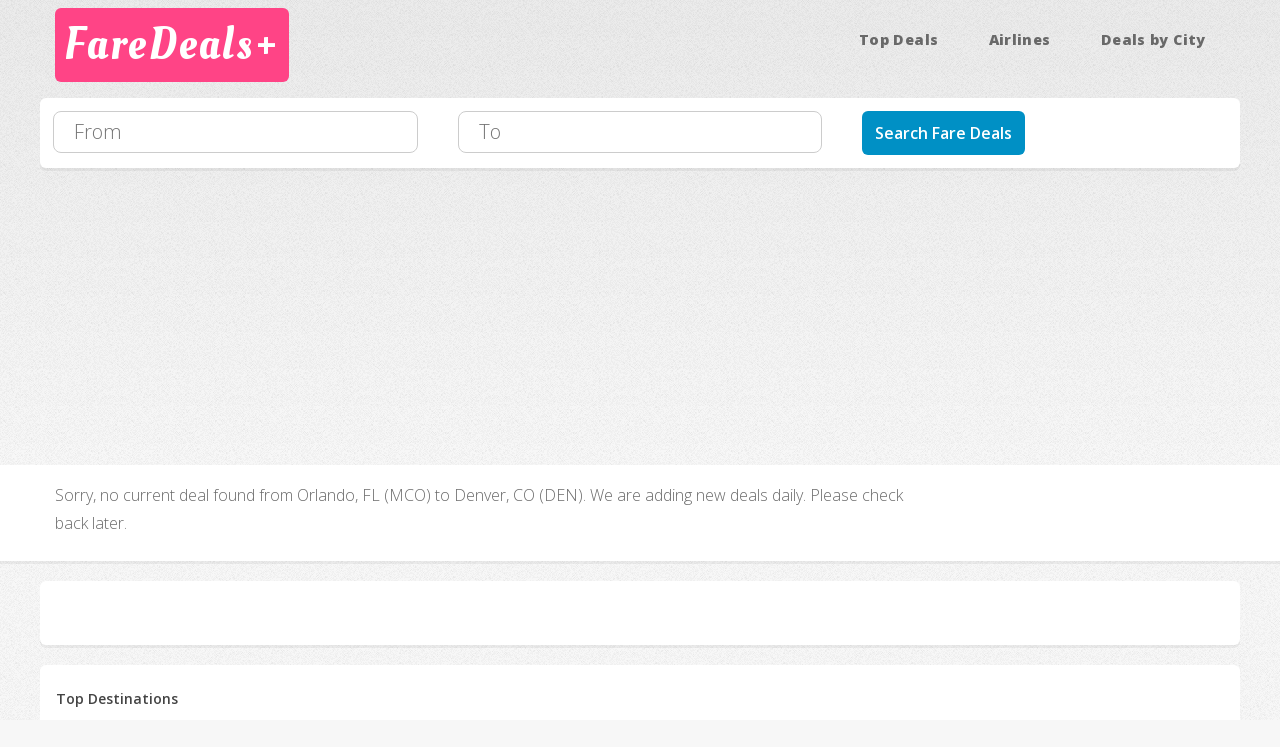

--- FILE ---
content_type: text/html; charset=utf-8
request_url: http://faredealsplus.com/deals/flights/MCO/DEN/orlando-to-denver
body_size: 13916
content:
<!DOCTYPE html>
<html lang="en">
<head>
  <title>Airfare deals from Orlando, FL (MCO) to Denver, CO (DEN) | FareDeals+</title>
	<meta name="viewport" content="width=device-width, initial-scale=1">
	<meta name="Description" content="Lowest airfare Orlando, FL (MCO) to Denver, CO (DEN) at FareDeals+">
	<meta name="Keywords" content="airfares, airfare, air fare, cheap airfares, discount airfares, flights, cheap flights, discount flights, Airfare deal from Orlando, FL (MCO) to Denver, CO (DEN)">
    <link rel="canonical" href="http://faredealsplus.com/deals/flights/MCO/DEN/orlando-to-denver" >
	<!--[if lte IE 8]><script src="/assets/css/ie/html5shiv.js"></script><![endif]-->
  <link rel="stylesheet" href="http://maxcdn.bootstrapcdn.com/bootstrap/3.3.4/css/bootstrap.min.css">
  <script src="https://ajax.googleapis.com/ajax/libs/jquery/1.11.3/jquery.min.js"></script>
  <script src="http://maxcdn.bootstrapcdn.com/bootstrap/3.3.4/js/bootstrap.min.js"></script>	
	<link rel="stylesheet" media="screen" href="/assets/font-awesome.min-426ae4748f27abebef76d7ddbd0e7afb575d4d0554a135c39f9085251db93b14.css" />
	<link rel="stylesheet" media="all" href="/assets/application-5b29957f0bb6b969d12862e7abb6605b530bfdec618b62f5d2cc5bd1be79b458.css" />
	<link rel="stylesheet" media="screen" href="/assets/app-desktop-d87fbfc65c89b7a2cf4a604586222cd9e251226d5afb131c5bd07d3e98fba961.css" />
  <link rel="stylesheet" media="screen" href="/assets/deals-d5a5f55a3ff26599f1958e8f1e338558986618fe98b90d0c8b3234fb712d6414.css" />
	<script src="/assets/application-56d76d2c5e6e0eef44264815106dfb413063d3d73cdeab77e435040c756a3fe3.js"></script>
	<!--[if lte IE 8]><link rel="stylesheet" href="/assets/css/ie/v8.css" /><![endif]-->
  <meta name="csrf-param" content="authenticity_token" />
<meta name="csrf-token" content="nAvEOT4Gz1K+xwu0tB79UNX/95fAqJCmq/RCkSuIPJGnK5WBhGdn/VhLmij9GmVfmD9hVWeykzQ3mY/HAhNT2Q==" />
</head>
 <body>
	 <script>
	   (function(i,s,o,g,r,a,m){i['GoogleAnalyticsObject']=r;i[r]=i[r]||function(){
	   (i[r].q=i[r].q||[]).push(arguments)},i[r].l=1*new Date();a=s.createElement(o),
	   m=s.getElementsByTagName(o)[0];a.async=1;a.src=g;m.parentNode.insertBefore(a,m)
	   })(window,document,'script','//www.google-analytics.com/analytics.js','ga');

	   ga('create', 'UA-63666214-1', 'auto');
	   ga('send', 'pageview');

	 </script>
  <!-- Header -->
		<div id="header-wrapper">
			<header id="header" class="container">
			
				<!-- Logo -->
					<div id="logo">
						<h1><a href="/">FareDeals+</a></h1>
					</div>
			
				<!-- Nav -->
					<nav id="nav">				
						<ul>
							<li class=""><a href="/deals/top_airfare_deals">Top Deals</a></li>
							<li class="">
								<a href="">Airlines</a>
								<ul>
									<li><a href="/airlines/1-allegiant-air">Allegiant Air</a></li>
									<li><a href="/airlines/2-southwest-airlines">Southwest Airlines</a></li>
									<li><a href="/airlines/3-frontier-airlines">Frontier Airlines</a></li>
									<li><a href="/airlines/4-alaska-airlines">Alaska Airlines</a></li>
								</ul>
							</li>
							<li class="">
								<a href="">Deals by City</a>
								<ul>
									<li><a href="/deals/departure_cities">Deals by Departure City</a></li>
									<li><a href="/deals/destination_cities">Deals by Destination City</a></li>
								</ul>
							</li>
						</ul>
					</nav>			
			</header>
		</div>
			<!-- Banner -->			
			<div id="banner-wrapper">
				<div id="banner" class="box container">
					<form action="/deals/search" accept-charset="UTF-8" method="post"><input name="utf8" type="hidden" value="&#x2713;" /><input type="hidden" name="authenticity_token" value="m17w7CjXfd5PvfRCE7W4bm0buEXxeTumAA6KSh9VTo8RdD8f4SJiU5o7G7BI4subjPKlWyLImP2JP/5V6dXHIg==" />
					<div class="row">				
							<div class="4u" id="origin-dest">
								<input type="text" name="from" id="from" class="typeahead" placeholder="From" />
							</div>	
							<div class="4u" id="origin-dest">
								<input type="text" name="to" id="to" class="typeahead" placeholder="To" />
							</div>
							<div class="2u" id="search-button">
								<input type="submit" name="commit" value="Search Fare Deals" class="button" data-disable-with="Search Fare Deals" />
							</div>
					</div>
</form>				</div>
			</div>
  <div class="container" style="margin-top:5px; padding:2px;">
<script async src="//pagead2.googlesyndication.com/pagead/js/adsbygoogle.js"></script>
<!-- faredeal resp -->
<ins class="adsbygoogle"
     style="display:block"
     data-ad-client="ca-pub-2770559672691399"
     data-ad-slot="8042900121"
     data-ad-format="auto"
     data-full-width-responsive="true"></ins>
<script>
(adsbygoogle = window.adsbygoogle || []).push({});
</script>
</div>



		<!-- Main -->
			<div id="main-wrapper">
				<div class="container">
					<div class="row 100%">
						
						<div class="col-sm-9">
							<div id="content">
								<!-- Content -->
    						<p>Sorry, no current deal found from Orlando, FL (MCO) to Denver, CO (DEN). We are adding new deals daily. Please check back later.</p>
                
                
                
                
  						</div> <!-- end of content -->
              
						</div> 
            
						<div class="col-sm-3">
							<!-- Sidebar -->
						</div>
                    
					</div>
				</div>
			</div>

  <div class="box container" style="margin-top:20px;"><script charset="utf-8" src="//www.travelpayouts.com/widgets/0b3cf5df583f517ea6dc45dbaf0357f9.js?v=667" async></script></div>
    <div class="box container" id="top-dest">
    <h5>Top Destinations</h5>
    <ul class="list-inline">
      <li><a href="/deals/by_destination_city?destination=DEN">Denver</a></li>
      <li><a href="/deals/by_destination_city?destination=LAS">Las Vegas</a></li>
      <li><a href="/deals/by_destination_city?destination=ATL">Atlanta</a></li>
      <li><a href="/deals/by_destination_city?destination=MCO">Orlando</a></li>
      <li><a href="/deals/by_destination_city?destination=MDW">Chicago</a></li>
      <li><a href="/deals/by_destination_city?destination=PHX">Phoenix</a></li>
      <li><a href="/deals/by_destination_city?destination=BWI">Baltimore</a></li>
      <li><a href="/deals/by_destination_city?destination=LAX">Los Angeles</a></li>
      <li><a href="/deals/by_destination_city?destination=HOU">Houston</a></li>
      <li><a href="/deals/by_destination_city?destination=SEA">Seattle</a></li>
      <li><a href="/deals/by_destination_city?destination=STL">St Louis</a></li>
      <li><a href="/deals/by_destination_city?destination=DAL">Dallas</a></li>
      <li><a href="/deals/by_destination_city?destination=PHL">Philadelphia</a></li>
    </ul>
  </div>
  <div class="box container" id="bottom-links">
    <h5>Top Deals</h5>
    <ul class="list-inline">
      <li><a href="/deals/top_airfare_deals">Lowest Airfare</a></li>
      <li><a href="/deals/recent_airfare_deals">Most Recent</a></li>
      <li><a href="/airlines/1-allegiant-air">Allegiant Air Deals</a></li>
			<li><a href="/deals/departure_cities">Deals by Departure City</a></li>
			<li><a href="/deals/destination_cities">Deals by Destination City</a></li>
    </ul>
  </div>
		<!-- Footer -->
		<div id="footer-wrapper">
			<footer id="footer" class="container">
		
						<div id="copyright">
							<ul class="menu">
								<li>&copy; Faredealsplus.com. All rights reserved</li><li><a href="/messages/privacy">Privacy</a></li>
								<li><a href="/messages/feedback">Contact Us</a></li>
                <li><a href="/messages/help">Help</a></li>
							</ul>
						</div>
			</footer>
		</div>
	</body>
</html>

<script>
//<![CDATA[

var airports = ["Allentown, PA (ABE)","Albuquerque, NM (ABQ)","Adak Island, AK (ADK)","Kodiak, AK (ADQ)","King Salmon, AK (AKN)","Albany, NY (ALB)","Walla Walla, WA (ALW)","Amarillo, TX (AMA)","Anchorage, AK (ANC)","Atlanta, GA (ATL)","Appleton, WI (ATW)","Oranjestad, Aruba (AUA)","Austin, TX (AUS)","Fletcher, NC (AVL)","Avoca, PA (AVP)","Hartford, CT (BDL)","Bethel, AK (BET)","Mobile,  (BFM)","Bangor, ME (BGR)","Birmingham, AL (BHM)","Billings, MT (BIL)","Bismarck, ND (BIS)","Branson, MO (BKG)","Bellingham, WA (BLI)","Mascoutah, IL (BLV)","Bloomington, IL (BMI)","Nashville, TN (BNA)","Boise, ID (BOI)","Boston, MA (BOS)","Brownsville, TX (BRO)","Barrow, AK (BRW)","South Burlington, VT (BTV)","Buffalo/Niagara, NY (BUF)","Burbank, CA (BUR)","Baltimore/Washington, MD (BWI)","Belize City, Belize (BZE)","Belgrade, MT (BZN)","North Canton, OH (CAK)","Cordova, AK (CDV)","Chattanooga, TN (CHA)","Chicago, IL (CHI)","Charleston, SC (CHS)","Cedar Rapids, IA (CID)","Bridgeport, WV (CKB)","Cleveland, OH (CLE)","Charlotte, NC (CLT)","Columbus, OH (CMH)","Colorado Springs, CO (COS)","Casper, WY (CPR)","Corpus Christi, TX (CRP)","Cancun, Quintana Roo (CUN)","Hebron, KY (CVG)","Cozumel, MX (CZM)","Dallas, TX (DAL)","Dayton, OH (DAY)","Washington, DC (DCA)","Denver, CO (DEN)","Dallas, TX (DFW)","Dillingham, AK (DLG)","Des Moines, IA (DSM)","Detroit, MI (DTW)","East Wenatchee, WA (EAT)","Panama City, FL (ECP)","Horseheads, NY (ELM)","El Paso, TX (ELP)","Eugene, OR (EUG)","Evansville, IN (EVV)","New York/Newark, NJ (EWR)","Fairbanks, AK (FAI)","Fargo, ND (FAR)","Fresno, CA (FAT)","Kalispell, MT (FCA)","Ft. Lauderdale, FL (FLL)","Flint, MI (FNT)","Sioux Falls, SD (FSD)","Ft. Wayne, IN (FWA)","Grand Cayman Island, Cayman Islands (GCM)","Guadalajara, Mexico (GDL)","Spokane, WA (GEG)","Grand Forks, ND (GFK)","Grand Junction, CO (GJT)","Kalispell, MT (GPI)","Gulfport, MS (GPT)","Green Bay,  (GRB)","Grand Island, NE (GRI)","Grand Rapids, MI (GRR)","Greensboro, NC (GSO)","Greer, SC (GSP)","Glacier Bay/Gustavus, AK (GST)","Great Falls, MT (GTF)","Gunnison, CO (GUC)","Havana, CU (HAV)","Hayden, CO (HDN)","Hagerstown, MD (HGR)","Helena, MT (HLN)","Honolulu, HI (HNL)","Houston, TX (HOU)","Harlingen, TX (HRL)","Huntsville, AL (HSV)","Huntington, WV (HTS)","Washington, DC (IAD)","Niagara Falls, NY (IAG)","Houston, TX (IAH)","Wichita, KS (ICT)","Idaho Falls, ID (IDA)","Indianapolis, IN (IND)","Long Island/Islip, NY (ISP)","Hilo, HI (ITO)","Mesa, AZ (IWA)","Jackson Hole, WY (JAC)","Jackson, MS (JAN)","Jacksonville, FL (JAX)","Jamaica, NY (JFK)","Juneau, AK (JNU)","Kailua-Kona, HI (KOA)","Ketchikan, AK (KTN)","Lansing, MI (LAN)","Las Vegas, NV (LAS)","Los Angeles, CA (LAX)","Lubbock, TX (LBB)","Columbus, OH (LCK)","Lexington, KY (LEX)","Lafayette, LA (LFT)","New York, NY (LGA)","Long Beach, CA (LGB)","Lihue, HI (LIH)","Liberia, Costa Rica (LIR)","Little Rock, AR (LIT)","Laredo, TX (LRD)","Loreto, Mexico (LTO)","Lewiston, ID (LWS)","Midland/Odessa, TX (MAF)","Montego Bay, JM (MBJ)","Kansas City, MO (MCI)","Orlando, FL (MCO)","Middletown, PA (MDT)","Chicago, IL (MDW)","Memphis, TN (MEM)","Mexico City/D.F., MX (MEX)","McAllen, TX (MFE)","Medford, OR (MFR)","Manchester, NH (MHT)","Miami, FL (MIA)","Kansas City, MO (MKC)","Milwaukee, WI (MKE)","Moline, IL (MLI)","Mammoth Lakes, CA (MMH)","Minot, ND (MOT)","Monterey, CA (MRY)","Madison, WI (MSN)","Missoula, MT (MSO)","Minneapolis/St. Paul, MN (MSP)","Kenner, LA (MSY)","Montrose, CO (MTJ)","Myrtle Beach, SC (MYR)","Mazatlan, Mexico (MZT)","Nassau, Bahamas (NAS)","Oakland, CA (OAK)","Ogden, UT (OGD)","Kahului, HI (OGG)","Ogdensburg, NY (OGS)","Oklahoma City, OK (OKC)","Omaha, NE (OMA)","Nome, AK (OME)","Ontario/LA, CA (ONT)","Chicago, IL (ORD)","Norfolk, VA (ORF)","Kotzebue, AK (OTZ)","Owensboro, KY (OWB)","Plattsburgh, NY (PBG)","West Palm Beach, FL (PBI)","Portland, OR (PDX)","Punta Gorda, FL (PGD)","Philadelphia, PA (PHL)","Phoenix, AZ (PHX)","Peoria, IL (PIA)","Clearwater, FL (PIE)","Pittsburgh, PA (PIT)","Providenciales, Turks and Caicos (PLS)","Pensacola, FL (PNS)","Pasco, WA (PSC)","Petersburg, AK (PSG)","Portsmouth, NH (PSM)","Palm Springs, CA (PSP)","Punta Cana, DO (PUJ)","Pullman, WA (PUW)","Providence, RI (PVD)","Puerto Vallarta, MX (PVR)","Provo, UT (PVU)","Portland, ME (PWM)","Rapid City, SD (RAP)","Redmond, OR (RDM)","Morisville, NC (RDU)","Rockford, IL (RFD)","Richmond, VA (RIC)","Reno, NV (RNO)","Roanoke, VA (ROA)","Rochester, NY (ROC)","Ft. Myers, FL (RSW)","San Diego, CA (SAN)","San Antonio, TX (SAT)","Savannah, GA (SAV)","Santa Barbara, CA (SBA)","South Bend, IN (SBN)","Deadhorse, AK (SCC)","Stockton, CA (SCK)","Louisville, KY (SDF)","Seattle/Tacoma, WA (SEA)","Sanford, FL (SFB)","San Francisco, CA (SFO)","Springfield, MO (SGF)","Shreveport, LA (SHV)","Sitka, AK (SIT)","San Jose, CA (SJC)","Los Cabos/Cabo San Lucas, MX (SJD)","San Jose, Costa Rica (SJO)","San Juan, PR (SJU)","Salt Lake City, UT (SLC)","Sacramento, CA (SMF)","Santa Maria, CA (SMX)","Orange County/Santa Ana, CA (SNA)","Santa Clara, Cuba (SNU)","Springfield, IL (SPI)","Sarasota, FL (SRQ)","St Cloud, MN (STC)","St. Louis, MO (STL)","Santa Rosa, CA (STS)","Hailey, ID (SUN)","New Windsor, NY (SWF)","Syracuse, NY (SYR)","Swanton, OH (TOL)","Tampa, FL (TPA)","Tri-Cities, TN (TRI)","Trenton, NJ (TTN)","Tulsa, OK (TUL)","Tucson, AZ (TUS)","Tyler, TX (TYR)","Alcoa, TN (TYS)","Concord, NC (USA)","Saint Augustine, FL (UST)","Eglin AFB, FL (VPS)","Varadero, Cuba (VRA)","Washington, D.C. Area, VA (WAS)","Wrangell, AK (WRG)","Bentonville, AR (XNA)","Yakutat, AK (YAK)","Edmonton, AB (YEA)","Edmonton, AB (YEG)","Yakima, WA (YKM)","Kelowna, BC (YLW)","Vienna, OH (YNG)","Richmond, BC (YVR)","Calgary, AB (YYC)","Sidney, BC (YYJ)","Ixtapa, Mexico (ZIH)","Manzanillo, Mexico (ZLO)"];
$('#origin-dest .typeahead').typeahead({
  hint: true,
  highlight: true,
  minLength: 1
},
{
  name: 'airports',
  source: substringMatcher(airports),
	templates: {
    empty: [
      '<div class="empty-message">',
        'no matching airport found',
      '</div>'
    ].join('\n')
	}
});
$('#from').blur(function(){
  if($.inArray($(this).val(), airports) < 0) {
    $('#from').val('');
	}
});
$('#to').blur(function(){
  if($.inArray($(this).val(), airports) < 0) {
    $('#to').val('');
	}
});

//]]>
</script>

--- FILE ---
content_type: text/html; charset=utf-8
request_url: https://www.google.com/recaptcha/api2/aframe
body_size: 264
content:
<!DOCTYPE HTML><html><head><meta http-equiv="content-type" content="text/html; charset=UTF-8"></head><body><script nonce="qnlwyuA0aXaUV_zrlehM-Q">/** Anti-fraud and anti-abuse applications only. See google.com/recaptcha */ try{var clients={'sodar':'https://pagead2.googlesyndication.com/pagead/sodar?'};window.addEventListener("message",function(a){try{if(a.source===window.parent){var b=JSON.parse(a.data);var c=clients[b['id']];if(c){var d=document.createElement('img');d.src=c+b['params']+'&rc='+(localStorage.getItem("rc::a")?sessionStorage.getItem("rc::b"):"");window.document.body.appendChild(d);sessionStorage.setItem("rc::e",parseInt(sessionStorage.getItem("rc::e")||0)+1);localStorage.setItem("rc::h",'1769092976919');}}}catch(b){}});window.parent.postMessage("_grecaptcha_ready", "*");}catch(b){}</script></body></html>

--- FILE ---
content_type: text/css
request_url: http://faredealsplus.com/assets/application-5b29957f0bb6b969d12862e7abb6605b530bfdec618b62f5d2cc5bd1be79b458.css
body_size: 8099
content:
@import url("http://fonts.googleapis.com/css?family=Oleo+Script:400|Open+Sans:300,300italic,600,600italic,800");span.twitter-typeahead{width:100%}form input[type="text"]{width:100%}#search-button .button{padding:0.5em;font-size:1em;font-weight:600}#search-button .fa-arrow-circle-right:before{font-size:1.3em;line-height:20px}#price-button .button{padding:0.2em 2em;font-size:1em;font-weight:600}div#price-button{text-align:center}.typeahead,.tt-query,.tt-hint{height:42px;padding:8px 12px;font-size:20px;line-height:35px;border:2px solid #ccc;-webkit-border-radius:8px;-moz-border-radius:8px;border-radius:8px;outline:none}.typeahead{background-color:#fff}.typeahead:focus{border:2px solid #0097cf}.tt-query{-webkit-box-shadow:inset 0 1px 1px rgba(0,0,0,0.075);-moz-box-shadow:inset 0 1px 1px rgba(0,0,0,0.075);box-shadow:inset 0 1px 1px rgba(0,0,0,0.075)}.tt-hint{color:#999}.tt-menu{margin:12px 0;padding:8px 0;background-color:#fff;border:1px solid #ccc;border:1px solid rgba(0,0,0,0.2);-webkit-border-radius:8px;-moz-border-radius:8px;border-radius:8px;-webkit-box-shadow:0 5px 10px rgba(0,0,0,0.2);-moz-box-shadow:0 5px 10px rgba(0,0,0,0.2);box-shadow:0 5px 10px rgba(0,0,0,0.2)}.tt-suggestion{padding:3px 20px;font-size:18px;line-height:24px}.tt-suggestion:hover{cursor:pointer;color:#fff;background-color:#0097cf}.tt-suggestion.tt-cursor{color:#fff;background-color:#0097cf}.tt-suggestion p{margin:0}#origin-dest .empty-message{padding:5px;text-align:center}body{background-color:#f7f7f7;background-image:-moz-linear-gradient(top, rgba(0,0,0,0.05), transparent),url(/assets/images/bg01-d5bd22cb3c4050e97252bc32883b1a8fa2fb3ef5de82a38a3004e99df8fdaa2d.png);background-image:-webkit-linear-gradient(top, rgba(0,0,0,0.05), transparent),url(/assets/images/bg01-d5bd22cb3c4050e97252bc32883b1a8fa2fb3ef5de82a38a3004e99df8fdaa2d.png);background-image:-o-linear-gradient(top, rgba(0,0,0,0.05), transparent),url(/assets/images/bg01-d5bd22cb3c4050e97252bc32883b1a8fa2fb3ef5de82a38a3004e99df8fdaa2d.png);background-image:-ms-linear-gradient(top, rgba(0,0,0,0.05), transparent),url(/assets/images/bg01-d5bd22cb3c4050e97252bc32883b1a8fa2fb3ef5de82a38a3004e99df8fdaa2d.png);background-image:linear-gradient(top, rgba(0,0,0,0.05), transparent),url(/assets/images/bg01-d5bd22cb3c4050e97252bc32883b1a8fa2fb3ef5de82a38a3004e99df8fdaa2d.png);background-position:top left,														top left;background-repeat:repeat-x,														repeat;background-size:100% 30em,														auto}body.is-loading *{-moz-transition:none !important;-webkit-transition:none !important;-o-transition:none !important;-ms-transition:none !important;transition:none !important;-moz-animation:none !important;-webkit-animation:none !important;-o-animation:none !important;-ms-animation:none !important;animation:none !important}body,input,select,textarea{font-family:'Open Sans', sans-serif;font-size:12pt;color:#696969;font-weight:300}a{color:#0090c5;text-decoration:underline}a:hover{text-decoration:none}h1,h2,h3,h4,h5,h6{color:#444;font-weight:600}h1 a,h2 a,h3 a,h4 a,h5 a,h6 a{color:inherit;text-decoration:none;outline:0}b,strong{font-weight:600;color:#444}i,em{font-style:italic}br.clear{clear:both}sub{position:relative;top:0.5em;font-size:0.8em}sup{position:relative;top:-0.5em;font-size:0.8em}hr{border:0;border-top:solid 1px #eee}blockquote{border-left:solid 0.5em #eee;padding:1em 0 1em 2em;font-style:italic}p,ul,ol,dl{margin-bottom:0.5em}section,article{margin-bottom:2em}section>:last-child,article>:last-child{margin-bottom:0}section:last-child,article:last-child{margin-bottom:0}header{margin:0 0 1em 0}header h2,header h3{margin:0 0 0.25em 0}header p{margin:0}footer{margin:1.5em 0 0 0}form label{display:block;font-weight:800;margin:0 0 1em 0;font-size:0.8em;color:#444}form input[type="text"],form input[type="email"],form input[type="password"],form select,form textarea{-webkit-appearance:none;display:block;border-radius:8px;border:solid 1px #ccc}form input[type="text"]:focus,form input[type="email"]:focus,form input[type="password"]:focus,form select:focus,form textarea:focus{border-color:#0090c5}form input[type="text"],form input[type="email"],form input[type="password"],form select{line-height:2em;padding:0 1em}form textarea{min-height:9em;padding:1em}form ::-moz-focus-inner{border:0}.image{display:inline-block;outline:0}.image img{display:block;width:100%;border-radius:8px}.image.fit{display:block;width:100%}.image.featured{display:block;width:100%;margin:0 0 2.5em 0}.image.left{float:left;margin:0 2em 2em 0}.image.centered{display:block;margin:0 0 2.5em 0}.image.centered img{margin:0 auto;width:auto}input[type="button"],input[type="submit"],input[type="reset"],.button{-webkit-appearance:none;position:relative;display:inline-block;background:#0090c5;color:#fff;text-decoration:none;border-radius:6px;font-weight:800;outline:0;border:0;cursor:pointer;-moz-transition:background-color .25s ease-in-out;-webkit-transition:background-color .25s ease-in-out;-o-transition:background-color .25s ease-in-out;-ms-transition:background-color .25s ease-in-out;transition:background-color .25s ease-in-out}input[type="button"]:hover,input[type="submit"]:hover,input[type="reset"]:hover,.button:hover{background:#10a0d5}input[type="button"]:active,input[type="submit"]:active,input[type="reset"]:active,.button:active{background:#20b0e5}.button.icon:before{position:relative}input[type="button"].alt,input[type="submit"].alt,input[type="reset"].alt,.button.alt{background:#f1f1f1;background:rgba(0,0,0,0.05);color:#444}input[type="button"].alt:hover,input[type="submit"].alt:hover,input[type="reset"].alt:hover,.button.alt:hover{background:#e8e8e8;background:rgba(0,0,0,0.085)}input[type="button"].alt:active,input[type="submit"].alt:active,input[type="reset"].alt:active,.button.alt:active{background:#e4e4e4;background:rgba(0,0,0,0.15)}ul.default{list-style:disc;padding-left:1em}ul.default li{padding-left:0.5em}ul.actions li{display:inline-block;padding:0 0 0 0.25em;margin:0 0 0 0.25em}ul.actions li:first-child{margin-left:0;padding-left:0}ul.menu li{border-left:solid 1px #e0e0e0;display:inline-block;padding:0 0 0 0.75em;margin:0 0 0 0.75em}ul.menu li:first-child{border-left:0;margin-left:0;padding-left:0}ol.default{list-style:decimal;padding-left:1.25em}ol.default li{padding-left:0.25em}.box{background:#fff;border-radius:6px;box-shadow:0px 0px 4px 0px rgba(0,0,0,0.015);box-shadow:0px 3px 0px 0px rgba(0,0,0,0.05)}.icon{position:relative;text-decoration:none}.icon:before{-moz-osx-font-smoothing:grayscale;-webkit-font-smoothing:antialiased;font-family:FontAwesome;font-style:normal;font-weight:normal;text-transform:none !important}.icon>.label{display:none}.widget.thumbnails .grid{margin-bottom:2.5em}.widget.contact ul{overflow:hidden;position:relative;left:-4px;top:4px;margin-bottom:1.5em}.widget.contact ul li{display:inline-block;margin-right:0.25em}.widget.contact ul li a{display:inline-block;width:2.5em;height:2.5em;text-align:center;line-height:2.5em;border-radius:0.35em;outline:0;opacity:0.75;text-decoration:none;background:#222222;-moz-transition:background-color .25s ease-in-out;-webkit-transition:background-color .25s ease-in-out;-o-transition:background-color .25s ease-in-out;-ms-transition:background-color .25s ease-in-out;transition:background-color .25s ease-in-out}.widget.contact ul li a:before{color:#f3f3f3;font-size:1.75em;line-height:1.5em}.widget.contact ul li a:hover{background:#444444}.widget.contact ul li a:active{background:#666666}#main-wrapper{background:#fff;box-shadow:0px 3px 0px 0px rgba(0,0,0,0.05)}#header{position:relative}#logo{overflow:hidden}#logo h1{background:#ff4486;color:#fff;border-radius:6px;font-family:'Oleo Script', serif;font-weight:400}#logo span{font-weight:800}#logo a:focus,#logo a:hover{color:white}#banner{position:relative}#footer{margin-top:0}#footer a{color:inherit}#copyright{color:#aaa}#copyright a{color:inherit}.group:after{content:"";display:table;clear:both}.light-green{background-color:#dff0d8}a.no-deco{text-decoration:none}.center{text-align:center}#top-dest,#bottom-links{margin-top:20px;padding:1em}


--- FILE ---
content_type: text/css
request_url: http://faredealsplus.com/assets/app-desktop-d87fbfc65c89b7a2cf4a604586222cd9e251226d5afb131c5bd07d3e98fba961.css
body_size: 864
content:
.sidebar .list-group-item{padding:5px 10px}ul.deal-list div.deal-line-cell-group-1{width:58%}ul.deal-list div.deal-line-cell-1st{width:320px}ul.deal-list div.deal-line-cell-2nd{width:40px}ul.deal-list div.deal-line-cell-group-2{width:40%}ul.city-list li{min-height:32px;width:24.5%;float:left}ul.city-list li a{text-decoration:none;display:inline-block;border-bottom:1px solid #dadada}ul.city-list-3c li{min-height:32px;width:33%;float:left;font-size:90%}ul.city-list-3c li a{text-decoration:none;display:inline-block}ul.sidebar{font-size:90%}dl.airline{float:left;width:100%}dl.airline dt{width:25%;clear:left;font-weight:600}dl.airline dd{width:75%}dl.airline dt,dl.airline dd{float:left;border-top:1px dotted #BBBBBB;padding:10px 5px}nav.pagination{float:right;margin:10px 0}span.page a{padding:0 3px}.article h1,.article h2,.article h3{margin:1.2em 0 0.5em 0}


--- FILE ---
content_type: text/css
request_url: http://faredealsplus.com/assets/deals-d5a5f55a3ff26599f1958e8f1e338558986618fe98b90d0c8b3234fb712d6414.css
body_size: 6351
content:
.table-deals td{height:45px}.table-striped>tbody>tr:nth-of-type(odd){background-color:#e7f3ff}ul.deal-list{display:flex;flex-direction:row;flex-wrap:wrap}ul.deal-list li.deal-line{min-height:50px;flex-basis:100%;flex-wrap:wrap}ul.deal-list li.deal-line a{flex-basis:100%;display:flex;flex-wrap:wrap;margin:8px 0 5px 0}ul.deal-list li a,ul.sidebar li a{text-decoration:none}ul.deal-list div.airline,ul.deal-list div.travel-period{color:#666666;font-weight:normal;font-style:normal}li.deal-line{padding-left:10px;vertical-align:middle;display:inline-block}ul.deal-list div.deal-line-cell{flex-wrap:nowrap;vertical-align:middle;display:inline-block}ul.deal-list div.deal-line-cell-3rd{width:40%}ul.deal-list div.deal-line-cell-4th{width:55%}ul.deal-list li.fare-line{min-height:30px}ul.deal-list>li.deal-line:nth-of-type(odd){background-color:#e7f3ff}div.deal-line a{float:none}div.deal-line{line-height:40px;margin:0}div.cell{padding:5px 0 5px 8px}div.deal-list>div.deal-line:nth-of-type(odd){background-color:#e7f3ff}ul.left-bar-deal{font-size:90%}dl.fare{float:left;width:100%}dl.fare dt{width:35%;float:left;clear:left;font-weight:300}dl.fare dd{float:left;width:65%;font-weight:400}dl.fare dt,dl.fare dd{border-top:1px dotted #BBBBBB;margin:0;padding:5px}dl.fare dd li{list-style:none}dl.flight-info dt,dl.flight-info dd{line-height:3rem}dl.flight-info dt:nth-child(4n+1),dl.flight-info dt:nth-child(4n+1)+dd{background-color:#e7f3ff}div.city-line{min-height:50px;width:450px;display:block;padding-left:10px}table.calendar{border-left:1px solid #999;font-family:"freight-text-pro",Georgia,Cambria,"Times New Roman",Times,serif}td.calendar-day{min-height:60px;font-size:11px;position:relative}* html div.calendar-day{height:60px}td.calendar-day:hover{background:#eceff5}td.calendar-day-np{min-height:60px}* html div.calendar-day-np{height:60px}td.calendar-day-head{background:#0090c5;color:#fff;font-weight:bold;text-align:center;width:120px;padding:5px;border-bottom:1px solid #999}td.calendar-month{text-align:center;width:120px;padding:5px}td.calendar-month-selected{background:#0090c5;font-weight:bold;color:#fff}div.day-number{background:#999;padding:0px;color:#fff;font-weight:bold;float:left;margin:-5px 0 0 -5px;width:20px;height:28px;text-align:center}td.calendar-day{width:120px;padding:5px;border-bottom:1px solid #999;border-right:1px solid #999;border-left:1px solid #999;background-color:#e7f3ff}td.calendar-day-np{width:120px;padding:5px;border-bottom:1px solid #999}td.calendar-day p.price{margin-top:15px;text-align:center;font-weight:bold;font-size:14px}div.deal-line a{float:none}img.airline_logo_sm{max-width:100px}span.airline-name{display:block}.deal-panel{line-height:40px}.LegInfo_leg-route{display:-ms-flexbox;display:flex;-ms-flex-flow:row wrap;flex-flow:row wrap;-ms-flex:1 1 0%;flex:1 1 0%;width:100%;text-align:center;margin-bottom:1.5rem}.LegInfo_leg-depart{-ms-flex:0 1 29%;flex:0 1 29%;max-width:29%;text-align:right;font-size:1.5rem;line-height:1.5rem;font-weight:400;letter-spacing:normal;padding-right:.375rem}.LegInfo_leg-arrive{-ms-flex:0 1 27%;flex:0 1 27%;max-width:27%;text-align:left;font-size:1.5rem;line-height:1.5rem;font-weight:400;letter-spacing:normal;padding-left:.375rem}.LegInfo_leg-arrive,.LegInfo_leg-depart,.LegInfo_leg-stops{display:block;float:left;color:#817b8f}.LegInfo_leg-stops{-ms-flex:0 1 44%;flex:0 1 44%;max-width:44%;text-align:center;padding:0 .375rem}.LegInfo_stop-line{height:2px;width:85%;background-color:#817b8f;margin:.375rem auto;padding:0;position:relative;border-radius:.375rem;display:block;text-align:center;line-height:0}.LegInfo_stop-line:after,.rt_LegInfo_stop-line:after{content:"";width:16px;height:16px;display:block;position:absolute;right:-.375rem;top:50%;margin-top:-8px;background-image:url("data:image/svg+xml;charset=utf-8,%3Csvg xmlns='http://www.w3.org/2000/svg' viewBox='0 0 12 12'%3E%3Cpath fill='%23898294' d='M3.922 12h.499a.52.52 0 0 0 .444-.247L7.949 6.8l3.233-.019A.8.8 0 0 0 12 6a.8.8 0 0 0-.818-.781L7.949 5.2 4.866.246A.525.525 0 0 0 4.421 0h-.499a.523.523 0 0 0-.489.71L5.149 5.2H2.296l-.664-1.33a.523.523 0 0 0-.436-.288L0 3.509 1.097 6 0 8.491l1.196-.073a.523.523 0 0 0 .436-.288l.664-1.33h2.853l-1.716 4.49a.523.523 0 0 0 .489.71'/%3E%3C/svg%3E");background-color:#fff;background-repeat:no-repeat;background-position:100% 50%;background-size:12px}.LegInfo_duration{color:#524c61;font-size:.75em;line-height:1.125rem;font-weight:400;letter-spacing:normal}.LegInfo_stops-label-container{display:-ms-flexbox;display:flex;-ms-flex-pack:center;justify-content:center;-ms-flex-align:baseline;align-items:baseline;-ms-flex-wrap:wrap;flex-wrap:wrap}.LegInfo_stops-label{font-size:.75em;line-height:1.125rem;font-weight:400;letter-spacing:normal;white-space:nowrap;padding-right:.1875rem}.LegInfo_city{font-size:1rem;line-height:1.5rem;letter-spacing:normal;font-weight:700;max-width:100%}.LegInfo_leg-depart .LegInfo_city,.LegInfo_leg-arrive .LegInfo_city,.rt_LegInfo_leg-arrive .LegInfo_city{position:relative;color:#524c61;display:block;font-size:1.5rem;line-height:1.875rem;font-weight:700;letter-spacing:normal;margin-top:0.5rem}.rt_LegInfo_leg-depart .LegInfo_city-depart{position:relative;color:#524c61;display:inline-block;font-size:1.5rem;line-height:1.875rem;font-weight:700;letter-spacing:normal;margin-top:0.5rem}.available-dates{display:block;text-align:center;font-size:1.375rem}span.airline-name{margin-top:-8px}.route-panel h5,.flight-info-panel h5{font-size:2rem;font-weight:400;line-height:2.5em;margin-top:0}dl.flight-info dt,dl.flight-info dd{min-height:30px}.route-panel dl dt{float:left;width:25%;font-size:1.5rem;line-height:2rem;font-weight:400;padding-left:10px}.rt-fare-date{margin-right:8px}.rt_LegInfo_stop-line{height:2px;width:85%;background-color:#817b8f;margin:.375rem auto;padding:0;position:relative;border-radius:.375rem;display:block;text-align:center;line-height:0}.rt_LegInfo_leg-stops{-ms-flex:0 1 35%;flex:0 1 35%;max-width:35%;text-align:center;padding:0}.rt_LegInfo_leg-depart{-ms-flex:0 1 45%;flex:0 1 45%;max-width:45%;text-align:right;font-size:1.5rem;line-height:1.5rem;font-weight:400;letter-spacing:normal;padding-right:.375rem}.rt_LegInfo_leg-arrive{-ms-flex:0 1 20%;flex:0 1 20%;max-width:20%;text-align:left;font-size:1.5rem;line-height:1.5rem;font-weight:400;letter-spacing:normal;padding-left:.375rem}


--- FILE ---
content_type: text/css
request_url: http://faredealsplus.com/assets/style-a3216ac909430e31172d3b94757497dd57cdd05e04a1f7beac9881a8950db2ec.css
body_size: 6745
content:
@import url("http://fonts.googleapis.com/css?family=Oleo+Script:400|Open+Sans:300,300italic,600,600italic,800");body{background-color:#f7f7f7;background-image:-moz-linear-gradient(top, rgba(0,0,0,0.05), transparent),url(/assets/images/bg01-d5bd22cb3c4050e97252bc32883b1a8fa2fb3ef5de82a38a3004e99df8fdaa2d.png);background-image:-webkit-linear-gradient(top, rgba(0,0,0,0.05), transparent),url(/assets/images/bg01-d5bd22cb3c4050e97252bc32883b1a8fa2fb3ef5de82a38a3004e99df8fdaa2d.png);background-image:-o-linear-gradient(top, rgba(0,0,0,0.05), transparent),url(/assets/images/bg01-d5bd22cb3c4050e97252bc32883b1a8fa2fb3ef5de82a38a3004e99df8fdaa2d.png);background-image:-ms-linear-gradient(top, rgba(0,0,0,0.05), transparent),url(/assets/images/bg01-d5bd22cb3c4050e97252bc32883b1a8fa2fb3ef5de82a38a3004e99df8fdaa2d.png);background-image:linear-gradient(top, rgba(0,0,0,0.05), transparent),url(/assets/images/bg01-d5bd22cb3c4050e97252bc32883b1a8fa2fb3ef5de82a38a3004e99df8fdaa2d.png);background-position:top left,														top left;background-repeat:repeat-x,														repeat;background-size:100% 30em,														auto}body.is-loading *{-moz-transition:none !important;-webkit-transition:none !important;-o-transition:none !important;-ms-transition:none !important;transition:none !important;-moz-animation:none !important;-webkit-animation:none !important;-o-animation:none !important;-ms-animation:none !important;animation:none !important}body,input,select,textarea{font-family:'Open Sans', sans-serif;font-size:12pt;color:#696969;font-weight:300}a{color:#0090c5;text-decoration:underline}a:hover{text-decoration:none}h1,h2,h3,h4,h5,h6{color:#444;font-weight:600}h1 a,h2 a,h3 a,h4 a,h5 a,h6 a{color:inherit;text-decoration:none;outline:0}b,strong{font-weight:600;color:#444}i,em{font-style:italic}br.clear{clear:both}sub{position:relative;top:0.5em;font-size:0.8em}sup{position:relative;top:-0.5em;font-size:0.8em}hr{border:0;border-top:solid 1px #eee}blockquote{border-left:solid 0.5em #eee;padding:1em 0 1em 2em;font-style:italic}p,ul,ol,dl{margin-bottom:0.5em}section,article{margin-bottom:2em}section>:last-child,article>:last-child{margin-bottom:0}section:last-child,article:last-child{margin-bottom:0}header{margin:0 0 1em 0}header h2,header h3{margin:0 0 0.25em 0}header p{margin:0}footer{margin:1.5em 0 0 0}form label{display:block;font-weight:800;margin:0 0 1em 0;font-size:0.8em;color:#444}form input[type="text"],form input[type="email"],form input[type="password"],form select,form textarea{-webkit-appearance:none;display:block;border-radius:8px;border:solid 1px #ccc}form input[type="text"]:focus,form input[type="email"]:focus,form input[type="password"]:focus,form select:focus,form textarea:focus{border-color:#0090c5}form input[type="text"],form input[type="email"],form input[type="password"],form select{line-height:2em;padding:0 1em}form textarea{min-height:9em;padding:1em}form ::-moz-focus-inner{border:0}.image{display:inline-block;outline:0}.image img{display:block;width:100%;border-radius:8px}.image.fit{display:block;width:100%}.image.featured{display:block;width:100%;margin:0 0 2.5em 0}.image.left{float:left;margin:0 2em 2em 0}.image.centered{display:block;margin:0 0 2.5em 0}.image.centered img{margin:0 auto;width:auto}input[type="button"],input[type="submit"],input[type="reset"],.button{-webkit-appearance:none;position:relative;display:inline-block;background:#0090c5;color:#fff;text-decoration:none;border-radius:6px;font-weight:800;outline:0;border:0;cursor:pointer;-moz-transition:background-color .25s ease-in-out;-webkit-transition:background-color .25s ease-in-out;-o-transition:background-color .25s ease-in-out;-ms-transition:background-color .25s ease-in-out;transition:background-color .25s ease-in-out}input[type="button"]:hover,input[type="submit"]:hover,input[type="reset"]:hover,.button:hover{background:#10a0d5}input[type="button"]:active,input[type="submit"]:active,input[type="reset"]:active,.button:active{background:#20b0e5}.button.icon:before{position:relative}input[type="button"].alt,input[type="submit"].alt,input[type="reset"].alt,.button.alt{background:#f1f1f1;background:rgba(0,0,0,0.05);color:#444}input[type="button"].alt:hover,input[type="submit"].alt:hover,input[type="reset"].alt:hover,.button.alt:hover{background:#e8e8e8;background:rgba(0,0,0,0.085)}input[type="button"].alt:active,input[type="submit"].alt:active,input[type="reset"].alt:active,.button.alt:active{background:#e4e4e4;background:rgba(0,0,0,0.15)}ul.default{list-style:disc;padding-left:1em}ul.default li{padding-left:0.5em}ul.actions li{display:inline-block;padding:0 0 0 0.25em;margin:0 0 0 0.25em}ul.actions li:first-child{margin-left:0;padding-left:0}ul.menu li{border-left:solid 1px #e0e0e0;display:inline-block;padding:0 0 0 0.75em;margin:0 0 0 0.75em}ul.menu li:first-child{border-left:0;margin-left:0;padding-left:0}ol.default{list-style:decimal;padding-left:1.25em}ol.default li{padding-left:0.25em}.box{background:#fff;border-radius:6px;box-shadow:0px 0px 4px 0px rgba(0,0,0,0.015);box-shadow:0px 3px 0px 0px rgba(0,0,0,0.05)}.icon{position:relative;text-decoration:none}.icon:before{-moz-osx-font-smoothing:grayscale;-webkit-font-smoothing:antialiased;font-family:FontAwesome;font-style:normal;font-weight:normal;text-transform:none !important}.icon>.label{display:none}.widget.thumbnails .grid{margin-bottom:2.5em}.widget.contact ul{overflow:hidden;position:relative;left:-4px;top:4px;margin-bottom:1.5em}.widget.contact ul li{display:inline-block;margin-right:0.25em}.widget.contact ul li a{display:inline-block;width:2.5em;height:2.5em;text-align:center;line-height:2.5em;border-radius:0.35em;outline:0;opacity:0.75;text-decoration:none;background:#222222;-moz-transition:background-color .25s ease-in-out;-webkit-transition:background-color .25s ease-in-out;-o-transition:background-color .25s ease-in-out;-ms-transition:background-color .25s ease-in-out;transition:background-color .25s ease-in-out}.widget.contact ul li a:before{color:#f3f3f3;font-size:1.75em;line-height:1.5em}.widget.contact ul li a:hover{background:#444444}.widget.contact ul li a:active{background:#666666}#main-wrapper{background:#fff;box-shadow:0px 3px 0px 0px rgba(0,0,0,0.05)}#header{position:relative}#logo{overflow:hidden}#logo h1{background:#ff4486;color:#fff;border-radius:6px;font-family:'Oleo Script', serif;font-weight:400}#logo span{font-weight:800}#logo a:focus,#logo a:hover{color:white}#banner{position:relative}#footer{margin-top:0}#footer a{color:inherit}#copyright{color:#aaa}#copyright a{color:inherit}.group:after{content:"";display:table;clear:both}.light-green{background-color:#dff0d8}a.no-deco{text-decoration:none}.center{text-align:center}#top-dest,#bottom-links{margin-top:20px;padding:1em}


--- FILE ---
content_type: text/css
request_url: http://faredealsplus.com/assets/style-desktop-729638029dbde3dccbffe1d2dbf9e3bbd89a51b5da0e29e7517614e6f8758f69.css
body_size: 3388
content:
body{line-height:1.75em}h1{font-size:2em;margin:0 0 1.2em 0;line-height:1.2em}h2{font-size:1.5em;margin:0 0 1.1em 0;line-height:1em}h3{font-size:1.25em;margin:0 0 1em 0}input[type="button"],input[type="submit"],input[type="reset"],.button{font-size:1.35em;padding:0.6em 1.5em}input[type="button"].big,input[type="submit"].big,input[type="reset"].big,.button.big{font-size:2.25em;padding:0.8em 0.9em}.button.icon:before{margin-right:0.5em;top:0.05em}.box{padding:2em}.box.feature{padding:0}.box.feature .inner{padding:4em 2em 3em 2em}.box.feature h2{font-size:1.35em}.box.feature p{margin:0}.box.feature .image{position:relative;margin:0}.box.feature .image img{border-bottom-left-radius:0;border-bottom-right-radius:0}.widget.thumbnails .grid{margin:0 0 3em 0}.widget.thumbnails .image{margin:0}#header-wrapper{padding:0.5em 0 0 0}#features-wrapper{padding:3em 0 3em 0}#main-wrapper{padding:1em 0 1em 0;margin-top:0.5em}#footer-wrapper{padding:2em 0 2em 0}#logo h1{float:left;margin:0 0.25em 0 0;padding:0.25em 0.2em 0.25em 0.2em;font-size:2.75em;letter-spacing:0.05em}#logo span{line-height:4.5em;letter-spacing:0.025em;font-size:0.9em}#nav{position:absolute;right:20px;top:0;font-size:0.9em}#nav ul li{float:left;line-height:4.5em;padding-left:1.5em}#nav ul li a,#nav ul li span{font-weight:800;letter-spacing:0.025em;color:#696969;text-decoration:none;border-radius:6px;padding:0.5em 1em 0.5em 1em;-moz-transition:background-color .25s ease-in-out;-webkit-transition:background-color .25s ease-in-out;-o-transition:background-color .25s ease-in-out;-ms-transition:background-color .25s ease-in-out;transition:background-color .25s ease-in-out}#nav ul li>ul{display:none}#nav ul li:hover a,#nav ul li:hover span{background:#fff}#nav ul li.active a,#nav ul li.active span{background:#fff}#nav ul li.current a{background:#444;color:#fff}.dropotron{background:#fff;letter-spacing:0.025em;color:#696969;text-decoration:none;border-radius:6px;padding:0.75em 0;min-width:15em;box-shadow:inset 0 0 0 1px rgba(0,0,0,0.1),0 0.25em 0.25em 0.1em rgba(0,0,0,0.025);margin-top:calc(-0.75em + 1px);margin-left:-1px}.dropotron li{border-top:solid 1px #eee;line-height:3em}.dropotron li:first-child{border-top:0}.dropotron li>a,.dropotron li>span{text-decoration:none;color:inherit;display:block;padding:0 1.5em;-moz-transition:color .25s ease-in-out, background-color .25s ease-in-out;-webkit-transition:color .25s ease-in-out, background-color .25s ease-in-out;-o-transition:color .25s ease-in-out, background-color .25s ease-in-out;-ms-transition:color .25s ease-in-out, background-color .25s ease-in-out;transition:color .25s ease-in-out, background-color .25s ease-in-out}.dropotron li>a:hover,.dropotron li>span:hover,.dropotron li.active>a,.dropotron li.active>span{background:#eee}.dropotron.level-0{font-size:0.8em;margin-left:1.5em;margin-top:0}.dropotron.level-0:before{content:'';position:absolute;top:-0.5em;left:1em;border-bottom:solid 0.75em #ffffff;border-left:solid 0.75em transparent;border-right:solid 0.75em transparent;z-index:1}#banner{padding:0.8em}#banner h2{font-size:3.5em;margin:0.1em 0 0.35em 0}#banner p{font-size:2.75em;line-height:1.35em;margin:0}#banner .button{width:100%}#banner .button.icon:before{position:absolute;right:0.15em;top:50%;margin-top:-0.5em}#banner .button.alt{margin-bottom:0}#banner ul{margin:0 0 0 2em}#copyright{padding:2em 0 0 0;text-align:center}


--- FILE ---
content_type: text/plain
request_url: https://www.google-analytics.com/j/collect?v=1&_v=j102&a=531572400&t=pageview&_s=1&dl=http%3A%2F%2Ffaredealsplus.com%2Fdeals%2Fflights%2FMCO%2FDEN%2Forlando-to-denver&ul=en-us%40posix&dt=Airfare%20deals%20from%20Orlando%2C%20FL%20(MCO)%20to%20Denver%2C%20CO%20(DEN)%20%7C%20FareDeals%2B&sr=1280x720&vp=1280x720&_u=IEBAAEABAAAAACAAI~&jid=1230244312&gjid=654764516&cid=2059839316.1769092976&tid=UA-63666214-1&_gid=849283566.1769092976&_r=1&_slc=1&z=1124601664
body_size: -286
content:
2,cG-293D56PMLZ

--- FILE ---
content_type: application/javascript
request_url: http://faredealsplus.com/assets/application-56d76d2c5e6e0eef44264815106dfb413063d3d73cdeab77e435040c756a3fe3.js
body_size: 90593
content:
!function(v){var y="openerActiveClass",o="click touchend",w="left",a="doCollapseAll",b="position",_="trigger",i="disableSelection_dropotron",k="addClass",x="doCollapse",S=!1,C="outerWidth",A="removeClass",c="preventDefault",u="length",l="dropotron",E="clearTimeout",T="right",z="parent",I=!0,$="speed",t="none",D="stopPropagation",R="doExpand",q=":visible",L="absolute",M="css",j="center",F="toggle",O="baseZIndex",H="offsetX",B="alignment",h="submenuClassPrefix",P="children",N="hover",W="relative",K="doToggle",V="ul",Q="z-index",U="opacity",G="find",X="opener",Y="px",J=null,Z="hide",tt="offset",et="detach",nt="fast";v.fn[i]=function(){return v(this)[M]("user-select",t)[M]("-khtml-user-select",t)[M]("-moz-user-select",t)[M]("-o-user-select",t)[M]("-webkit-user-select",t)},v.fn[l]=function(t){var e;if(0==this[u])return v(this);if(1<this[u])for(e=0;e<this[u];e++)v(this[e])[l](t);return v[l](v.extend({selectorParent:v(this)},t))},v[l]=function(t){var f=v.extend({selectorParent:J,baseZIndex:1e3,menuClass:l,expandMode:N,hoverDelay:150,hideDelay:250,openerClass:X,openerActiveClass:"active",submenuClassPrefix:"level-",mode:"fade",speed:nt,easing:"swing",alignment:w,offsetX:0,offsetY:0,globalOffsetY:0,IEOffsetX:0,IEOffsetY:0,noOpenerFade:I,detach:I,cloneOnDetach:I},t),r=f.selectorParent,d=r[G](V),s=v("body"),e=v("body,html"),p=v(window),m=S,n=J,g=J;r.on(a,function(){d[_](x)}),d.each(function(){var l=v(this),h=l[z]();0<f.hideDelay&&l.add(h).on("mouseleave",function(){window[E](g),g=window.setTimeout(function(){l[_](x)},f.hideDelay)}),l[i]()[Z]()[k](f.menuClass)[M](b,L).on("mouseenter",function(){window[E](g)}).on(R,function(){var t,e,n,i,r,s,o,a,c,u;if(l.is(q))return S;if(window[E](g),d.each(function(){var t=v(this);v.contains(t.get(0),h.get(0))||t[_](x)}),t=h[tt](),e=h[b](),h[z]()[b](),n=h[C](),i=l[C](),r=l[M](Q)==f[O]){switch(c=(s=f[et]?t:e).top+h.outerHeight()+f.globalOffsetY,o=f[B],l[A](w)[A](T)[A](j),f[B]){case T:(a=s[w]-i+n)<0&&(a=s[w],o=w);break;case j:(a=s[w]-Math.floor((i-n)/2))<0?(a=s[w],o=w):a+i>p.width()&&(a=s[w]-i+n,o=T);break;case w:default:(a=s[w])+i>p.width()&&(a=s[w]-i+n,o=T)}l[k](o)}else switch(h[M](b)==W||h[M](b)==L?(c=f.offsetY,a=-1*e[w]):(c=e.top+f.offsetY,a=0),f[B]){case T:a+=-1*h[z]()[C]()+f[H];break;case j:case w:default:a+=h[z]()[C]()+f[H]}switch(navigator.userAgent.match(/MSIE ([0-9]+)\./)&&RegExp.$1<8&&(a+=f.IEOffsetX,c+=f.IEOffsetY),l[M](w,a+Y)[M]("top",c+Y)[M](U,"0.01").show(),u=S,a=h[M](b)==W||h[M](b)==L?-1*e[w]:0,l[tt]()[w]<0?(a+=h[z]()[C]()-f[H],u=I):l[tt]()[w]+i>p.width()&&(a+=-1*h[z]()[C]()-f[H],u=I),u&&l[M](w,a+Y),l[Z]()[M](U,"1"),f.mode){case"zoom":m=I,h[k](f[y]),l.animate({width:F,height:F},f[$],f.easing,function(){m=S});break;case"slide":m=I,h[k](f[y]),l.animate({height:F},f[$],f.easing,function(){m=S});break;case"fade":m=I,r&&!f.noOpenerFade?(u="slow"==f[$]?80:f[$]==nt?40:Math.floor(f[$]/2),h.fadeTo(u,.01,function(){h[k](f[y]),h.fadeTo(f[$],1),l.fadeIn(f[$],function(){m=S})})):(h[k](f[y]),h.fadeTo(f[$],1),l.fadeIn(f[$],function(){m=S}));break;case"instant":default:h[k](f[y]),l.show()}return S}).on(x,function(){return l.is(q)&&(l[Z](),h[A](f[y]),l[G]("."+f[y])[A](f[y]),l[G](V)[Z]()),S}).on(K,function(){return l.is(q)?l[_](x):l[_](R),S}),h[i]()[k](X)[M]("cursor","pointer").on(o,function(t){m||(t[c](),t[D](),l[_](K))}),f.expandMode==N&&h[N](function(){m||(n=window.setTimeout(function(){l[_](R)},f.hoverDelay))},function(){window[E](n)})}),d[G]("a")[M]("display","block").on(o,function(t){m||v(this).attr("href")[u]<1&&t[c]()}),r[G]("li")[M]("white-space","nowrap").each(function(){var t=v(this),e=t[P]("a"),n=t[P](V),i=e.attr("href");e.on(o,function(t){0==i[u]||"#"==i?t[c]():t[D]()}),0<e[u]&&0==n[u]&&t.on(o,function(t){m||(r[_](a),t[D]())})}),r[P]("li").each(function(){var t,e,n,i=v(this)[P](V);if(0<i[u])for(f[et]&&(f.cloneOnDetach&&i.clone().attr("class","")[Z]().appendTo(i[z]()),i[et]().appendTo(s)),t=f[O],e=1,n=i;0<n[u];e++)n[M](Q,t++),f[h]&&n[k](f[h]+(t-1-f[O])),n=n[G]("> li > ul")}),p.on("scroll",function(){r[_](a)}).on("keypress",function(t){!m&&27==t.keyCode&&(t[c](),r[_](a))}),e.on(o,function(){m||r[_](a)})}}(jQuery);var skel=function(){var v="breakpoints",y="config",w="iterate",b="elements",_="stateId",k="stateElements",n="getElementsByClassName",x=!1,o="getElementsByTagName",S="length",l="gridLevelMax",u=null,C="getCachedElement",A="viewport",E=" 0 -1px ",T="cacheNewElement",z="config_breakpoint",s="createElement",I=!0,$="gutters",D="vars",h="insertBefore",R="newInline",q="substring",L="}",f="parentNode",M="cache",i="locations",j="gridLevelMap",t="orientationChange",r="deviceType",d="className",F=" 0 0 ",a="object",c="isArray",p="match",O="grid",e="+*,",H="replace",B="head",m="newElement",g="canUseProperty_element",P="indexOf",N="_skel_isReversed",W="push",K="extend",V="matchesMedia",Q="DOMReady",U="containers",G="onorientationchange",X="defaults",Y="lock",J="getComputedStyle",Z="addEventListener",tt="^head",et="{display:none!important}",nt="parseMeasurement",it="isActive",rt="charAt",st="registerLocation",ot="trigger",at="IEVersion",ct="documentElement",ut="events",lt="placeholder",ht="level",ft="attachElements",dt="isStatic",pt="attachElement",mt="plugins",gt="DOMContentLoaded",vt="text/css",yt="device-width",wt="states",bt="initial-scale=1",_t="_skel_attach",kt="removeEventListener",xt="split",St="resize",Ct="attached",At="location",Et="change",Tt="normalize",zt="collapse",It="applyRowTransforms",$t="media",Dt="previousSibling",Rt="(min-width: ",qt="html",Lt="style",Mt="firstChild",jt="forceDefaultState",Ft="_skel_placeholder",Ot="querySelectorAll",Ht="min-height",Bt="max-height",Pt="min-width",Nt="innerHTML",Wt="prototype",Kt="max-width",Vt="nextSibling",Qt="hasOwnProperty",Ut="onresize",Gt="priority",Xt="href",Yt=".\\3$1 ",Jt="android",Zt="readyState",te="height=",ee={breakpoints:[],breakpointList:[],cache:{elements:{},states:{},stateElements:{}},config:{breakpoints:{"*":{href:x,media:""}},containers:1140,defaultState:u,events:{},grid:{level:1,collapse:x,gutters:[40,0]},lock:{path:x,permanent:I},plugins:{},pollOnce:x,preload:x,reset:Tt,RTL:x,viewport:{width:yt,height:"",scalable:I}},css:{bm:"*,*:before,*:after{-moz-box-sizing:border-box;-webkit-box-sizing:border-box;box-sizing:border-box}",n:"html{font-family:sans-serif;-ms-text-size-adjust:100%;-webkit-text-size-adjust:100%}body{margin:0}article,aside,details,figcaption,figure,footer,header,hgroup,main,menu,nav,section,summary{display:block}audio,canvas,progress,video{display:inline-block;vertical-align:baseline}audio:not([controls]){display:none;height:0}[hidden],template{display:none}a{background-color:transparent}a:active,a:hover{outline:0}abbr[title]{border-bottom:1px dotted}b,strong{font-weight:700}dfn{font-style:italic}h1{font-size:2em;margin:.67em 0}mark{background:#ff0;color:#000}small{font-size:80%}sub,sup{font-size:75%;line-height:0;position:relative;vertical-align:baseline}sup{top:-.5em}sub{bottom:-.25em}img{border:0}svg:not(:root){overflow:hidden}figure{margin:1em 40px}hr{-moz-box-sizing:content-box;box-sizing:content-box;height:0}pre{overflow:auto}code,kbd,pre,samp{font-family:monospace,monospace;font-size:1em}button,input,optgroup,select,textarea{color:inherit;font:inherit;margin:0}button{overflow:visible}button,select{text-transform:none}button,html input[type=button],input[type=reset],input[type=submit]{-webkit-appearance:button;cursor:pointer}button[disabled],html input[disabled]{cursor:default}button::-moz-focus-inner,input::-moz-focus-inner{border:0;padding:0}input{line-height:normal}input[type=checkbox],input[type=radio]{box-sizing:border-box;padding:0}input[type=number]::-webkit-inner-spin-button,input[type=number]::-webkit-outer-spin-button{height:auto}input[type=search]{-webkit-appearance:textfield;-moz-box-sizing:content-box;-webkit-box-sizing:content-box;box-sizing:content-box}input[type=search]::-webkit-search-cancel-button,input[type=search]::-webkit-search-decoration{-webkit-appearance:none}fieldset{border:1px solid silver;margin:0 2px;padding:.35em .625em .75em}legend{border:0;padding:0}textarea{overflow:auto}optgroup{font-weight:700}table{border-collapse:collapse;border-spacing:0}td,th{padding:0}",r:"html,body,div,span,applet,object,iframe,h1,h2,h3,h4,h5,h6,p,blockquote,pre,a,abbr,acronym,address,big,cite,code,del,dfn,em,img,ins,kbd,q,s,samp,small,strike,strong,sub,sup,tt,var,b,u,i,center,dl,dt,dd,ol,ul,li,fieldset,form,label,legend,table,caption,tbody,tfoot,thead,tr,th,td,article,aside,canvas,details,embed,figure,figcaption,footer,header,hgroup,menu,nav,output,ruby,section,summary,time,mark,audio,video{margin:0;padding:0;border:0;font-size:100%;font:inherit;vertical-align:baseline}article,aside,details,figcaption,figure,footer,header,hgroup,menu,nav,section{display:block}body{line-height:1}ol,ul{list-style:none}blockquote,q{quotes:none}blockquote:before,blockquote:after,q:before,q:after{content:'';content:none}table{border-collapse:collapse;border-spacing:0}body{-webkit-text-size-adjust:none}",gc:function(t){return".\\31 2u"+t+",.\\31 2u\\24"+t+"{width:100%;clear:none;margin-left:0}.\\31 1u"+t+",.\\31 1u\\24"+t+"{width:91.6666666667%;clear:none;margin-left:0}.\\31 0u"+t+",.\\31 0u\\24"+t+"{width:83.3333333333%;clear:none;margin-left:0}.\\39 u"+t+",.\\39 u\\24"+t+"{width:75%;clear:none;margin-left:0}.\\38 u"+t+",.\\38 u\\24"+t+"{width:66.6666666667%;clear:none;margin-left:0}.\\37 u"+t+",.\\37 u\\24"+t+"{width:58.3333333333%;clear:none;margin-left:0}.\\36 u"+t+",.\\36 u\\24"+t+"{width:50%;clear:none;margin-left:0}.\\35 u"+t+",.\\35 u\\24"+t+"{width:41.6666666667%;clear:none;margin-left:0}.\\34 u"+t+",.\\34 u\\24"+t+"{width:33.3333333333%;clear:none;margin-left:0}.\\33 u"+t+",.\\33 u\\24"+t+"{width:25%;clear:none;margin-left:0}.\\32 u"+t+",.\\32 u\\24"+t+"{width:16.6666666667%;clear:none;margin-left:0}.\\31 u"+t+",.\\31 u\\24"+t+"{width:8.3333333333%;clear:none;margin-left:0}.\\31 2u\\24"+t+e+".\\31 1u\\24"+t+e+".\\31 0u\\24"+t+e+".\\39 u\\24"+t+e+".\\38 u\\24"+t+e+".\\37 u\\24"+t+e+".\\36 u\\24"+t+e+".\\35 u\\24"+t+e+".\\34 u\\24"+t+e+".\\33 u\\24"+t+e+".\\32 u\\24"+t+e+".\\31 u\\24"+t+"+*{clear:left;"+L+".\\-11u"+t+"{margin-left:91.6666666667%}.\\-10u"+t+"{margin-left:83.3333333333%}.\\-9u"+t+"{margin-left:75%}.\\-8u"+t+"{margin-left:66.6666666667%}.\\-7u"+t+"{margin-left:58.3333333333%}.\\-6u"+t+"{margin-left:50%}.\\-5u"+t+"{margin-left:41.6666666667%}.\\-4u"+t+"{margin-left:33.3333333333%}.\\-3u"+t+"{margin-left:25%}.\\-2u"+t+"{margin-left:16.6666666667%}.\\-1u"+t+"{margin-left:8.3333333333%}"}},defaults:{breakpoint:{config:u,elements:u,test:u},config_breakpoint:{containers:"100%",grid:{},href:x,media:"",viewport:{}}},events:[],forceDefaultState:x,gridLevelMap:{k:{},v:{}},gridLevelMax:1,isInit:x,isStatic:x,locations:{body:u,head:u,html:u},lcn:"_skel_lock",me:u,plugins:{},sd:"/",stateId:"",vars:{},DOMReady:u,getElementsByClassName:u,indexOf:u,isArray:u,iterate:u,matchesMedia:u,extend:function(e,n){ee[w](n,function(t){ee[c](n[t])?(ee[c](e[t])||(e[t]=[]),ee[K](e[t],n[t])):typeof n[t]==a?(typeof e[t]!=a&&(e[t]={}),ee[K](e[t],n[t])):e[t]=n[t]})},getArray:function(t){return ee[c](t)?t:[t]},parseMeasurement:function(t){var e;if("string"!=typeof t)e=[t,"px"];else if("fluid"==t)e=[100,"%"];else{var n;e=(n=t[p](/([0-9\.]+)([^\s]*)/))[S]<3||!n[2]?[parseFloat(t),"px"]:[parseFloat(n[1]),n[2]]}return e},canUseProperty_element:u,canUse:function(t){return ee[v][t]&&ee[v][t].test()},canUseProperty:function(t){ee[g]||(ee[g]=document[s]("div"));var e=ee[g][Lt],n=t[rt](0).toUpperCase()+t.slice(1);return t in e||"Moz"+n in e||"Webkit"+n in e||"O"+n in e||"ms"+n in e},hasActive:function(e){var n=x;return ee[w](e,function(t){n=n||ee[it](e[t])}),n},isActive:function(t){return-1!==ee[P](ee[_],ee.sd+t)},isLocked:function(){return!!ee[D][Y]&&ee[c](ee[D][Y])},lock:function(t,e){ee[D][Y]=[t,e],document.cookie=ee.lcn+"="+ee[D][Y].join("_")+(ee[y][Y].path?";path="+ee[y][Y].path:"")+(ee[y][Y].permanent?";expires=Tue, 19 Jan 2038 03:14:07 GMT":""),window[At].reload()},unlock:function(){ee[D][Y]=u,document.cookie=ee.lcn+"="+(ee[y][Y].path?";path="+ee[y][Y].path:"")+";expires=Thu, 01 Jan 1970 01:02:03 GMT",window[At].reload()},useActive:function(e){if(typeof e!==a)return e;var n=u;return ee[w](e,function(t){n===u&&ee[it](t)&&(n=e[t])}),n},wasActive:function(t){return-1!==ee[P](ee[D].lastStateId,ee.sd+t)},applyRowTransforms:function(a){ee[y].RTL&&(ee.unreverseRows(),a[y][O][zt]&&ee.reverseRows());var t,e,c="_skel_important",u=[];for(t=1;t<=ee[l];t++)e=ee[n]("important("+ee[j].k[t]+")"),ee[w](e,function(t){u[W](e[t])});e=ee[n]("important(collapse)"),ee[w](e,function(t){u[W](e[t])}),ee[w](u,function(t){if(t!==S){var e,n,i,r=u[t],s=r[f],o=x;if(s)if(r[Qt](c)&&r[c]!==x){if(e=r[c][lt],"c"==(o=r[c].mode)&&a[y][O][zt]||"l"==o&&r[c][ht]<=a[y][O][ht])return;s[h](r,ee[y].RTL&&"l"==o?e[Dt]:e[Vt]),r[c]=x}else{if(a[y][O][zt]&&r[d][p](/important\(collapse\)/)?o="c":r[d][p](/important\((.+)\)/)&&(i=parseInt(ee[j].v[RegExp.$1]))<=a[y][O][ht]&&(o="l"),!o)return;for(e=r[n=ee[y].RTL?Vt:Dt];e&&"#text"==e.nodeName;)e=e[n];if(!e)return;s[h](r,ee[y].RTL&&"l"==o?s.lastChild:s[Mt]),r[c]={placeholder:e,mode:o,level:i}}}})},reverseRows:function(){var r=ee[n]("row");ee[w](r,function(t){if(t!==S){var e=r[t];if(!e[N]){var n,i=e.children;for(n=1;n<i[S];n++)e[h](i[n],i[0]);e[N]=I}}})},unreverseRows:function(){var r=ee[n]("row");ee[w](r,function(t){if(t!==S){var e=r[t];if(e[N]){var n,i=e.children;for(n=1;n<i[S];n++)e[h](i[n],i[0]);e[N]=x}}})},bind:function(t,e){return ee.on(t,e)},on:function(t,n){var i=t[xt](/[\s]+/);ee[w](i,function(t){var e=i[t];if(ee.isInit){if("init"==e)return void n();if(e==Et)n();else if("+"==e[rt](0)&&ee[it](e[q](1)))n();else if("!"==e[rt](0)&&!ee[it](e[q](1)))return void n()}ee[ut][e]||(ee[ut][e]=[]),ee[ut][e][W](n)})},change:function(t){ee.on(Et,t)},ready:function(t){ee.on("ready",t)},trigger:function(e){ee[ut][e]&&0!=ee[ut][e][S]&&ee[w](ee[ut][e],function(t){ee[ut][e][t]()})},registerLocation:function(t,e){e[_t]=t==B?function(t,e){e?this[h](t,this[Mt]):this===ee.me[f]?this[h](t,ee.me):this.appendChild(t)}:function(t,e){e?this[h](t,this[Mt]):this.appendChild(t)},ee[i][t]=e},addCachedElementToBreakpoint:function(t,e){ee[v][t]&&ee[v][t][b][W](e)},addCachedElementToState:function(t,e){ee[M][k][t]?ee[M][k][t][W](e):ee[M][k][t]=[e]},attachElement:function(t){var e=t[At],n=x;return t[Ct]?I:("^"==e[0]&&(e=e[q](1),n=I),e in ee[i]?(ee[i][e][_t](t[a],n),t[Ct]=I,t.onAttach&&t.onAttach(),I):x)},attachElements:function(e){var n=[],i=[];ee[w](e,function(t){n[e[t][Gt]]||(n[e[t][Gt]]=[]),n[e[t][Gt]][W](e[t])}),ee[w](n,function(e){0!=n[e][S]&&ee[w](n[e],function(t){ee[pt](n[e][t])||i[W](n[e][t])})}),0<i[S]&&ee[Q](function(){ee[w](i,function(t){ee[pt](i[t])})})},cacheElement:function(t){return ee[M][b][t.id]=t},cacheNewElement:function(t,e,n,i){var r;return e[f]&&e[f].removeChild(e),r=ee[m](t,e,n,i),ee.cacheElement(r)},detachAllElements:function(e){var n={};ee[w](e,function(t){n[e[t].id]=I}),ee[w](ee[M][b],function(t){t in n||ee.detachElement(t)})},detachElement:function(t){var e,n=ee[M][b][t];n[Ct]&&(!(e=n[a])[f]||e[f]&&!e[f].tagName||(e[f].removeChild(e),n[Ct]=x,n.onDetach&&n.onDetach()))},getCachedElement:function(t){return ee[M][b][t]?ee[M][b][t]:u},newElement:function(t,e,n,i){return{id:t,object:e,location:n,priority:i,attached:x}},removeCachedElementFromBreakpoint:function(e,n){return ee[w](ee[v][e][b],function(t){ee[v][e][b][t].id==n&&delete ee[v][e][b][t]}),I},removeCachedElementFromState:function(e,n){return ee[w](ee[M][k][e],function(t){ee[M][k][e][t].id==n&&delete ee[M][k][e][t]}),I},uncacheElement:function(t){return t in ee[M][b]?(delete ee[M][b][t],I):x},changeState:function(t){var n,i,e,r,s,o,a,c;if(ee[D].lastStateId=ee[_],ee[_]=t,ee[M][wt][ee[_]])i=ee[M][wt][ee[_]];else{ee[M][wt][ee[_]]={config:{},elements:[],values:{}},i=ee[M][wt][ee[_]],n=ee[_]===ee.sd?[]:ee[_][q](1)[xt](ee.sd),ee[K](i[y],ee[X][z]),ee[w](n,function(t){ee[K](i[y],ee[v][n[t]][y])}),o="mV"+ee[_],i[y][A].content?a=i[y][A].content:ee.isLocked()?((e=[])[W]("user-scalable=yes"),ee[D][Y][0]&&e[W]("width="+ee[D][Y][0]),ee[D][Y][1]&&e[W](te+ee[D][Y][1]),a=e.join(","),window.setTimeout(function(){ee.poll()},0)):((e=[])[W]("user-scalable="+(i[y][A].scalable?"yes":"no")),i[y][A].width&&e[W]("width="+i[y][A].width),i[y][A].height&&e[W](te+i[y][A].height),i[y][A].width==yt&&e[W](bt),a=e.join(",")),(r=ee[C](o))||(r=ee[T](o,ee.newMeta(A,a),tt,4)),i[b][W](r);var u,l,h,f,d,p,m=x;if(u=(e=ee[nt](i[y][U]))[0],l=e[1],i.values[U]=u+l,o="iC"+i.values[U],"!"==l.substr(-1)&&(m=I,l=l.substr(0,l[S]-1)),(r=ee[C](o))||(r=ee[T](o,ee[R](".container{margin-left:auto;margin-right:auto;width:"+1*u+l+(m?"!important;max-width:none!important;min-width:0!important"+L:L+".container.\\31 25\\25{width:100%;max-width:"+1.25*u+l+";min-width:"+u+l+L+".container.\\37 5\\25{width:"+.75*u+l+L+".container.\\35 0\\25{width:"+.5*u+l+L+".container.\\32 5\\25{width:"+.25*u+l+L)),B,3)),i[b][W](r),o="iGG"+i[y][O][$][0]+"_"+i[y][O][$][1],!(r=ee[C](o)))h=(e=ee[nt](i[y][O][$][0]))[0],f=e[1],d=(e=ee[nt](i[y][O][$][1]))[0],p=e[1],r=ee[T]("iGG"+i[y][O][$][0]+"_"+i[y][O][$][1],ee[R](".row>*{padding:"+1*d+p+F+1*h+f+L+".row{margin:"+-1*d+p+E+-1*h+f+L+".row.uniform>*{padding:"+1*h+f+F+1*h+f+L+".row.uniform{margin:"+-1*h+f+E+-1*h+f+L+".row.\\32 00\\25>*{padding:"+2*d+p+F+2*h+f+L+".row.\\32 00\\25{margin:"+-2*d+p+E+-2*h+f+L+".row.uniform.\\32 00\\25>*{padding:"+2*h+f+F+2*h+f+L+".row.uniform.\\32 00\\25{margin:"+-2*h+f+E+-2*h+f+L+".row.\\31 50\\25>*{padding:"+1.5*d+p+F+1.5*h+f+L+".row.\\31 50\\25{margin:"+-1.5*d+p+E+-1.5*h+f+L+".row.uniform.\\31 50\\25>*{padding:"+1.5*h+f+F+1.5*h+f+L+".row.uniform.\\31 50\\25{margin:"+-1.5*h+f+E+-1.5*h+f+L+".row.\\35 0\\25>*{padding:"+.5*d+p+F+.5*h+f+L+".row.\\35 0\\25{margin:"+-.5*d+p+E+-.5*h+f+L+".row.uniform.\\35 0\\25>*{padding:"+.5*h+f+F+.5*h+f+L+".row.uniform.\\35 0\\25{margin:"+-.5*h+f+E+-.5*h+f+L+".row.\\32 5\\25>*{padding:"+.25*d+p+F+.25*h+f+L+".row.\\32 5\\25{margin:"+-.25*d+p+E+-.25*h+f+L+".row.uniform.\\32 5\\25>*{padding:"+.25*h+f+F+.25*h+f+L+".row.uniform.\\32 5\\25{margin:"+-.25*h+f+E+-.25*h+f+L+".row.\\30 \\25>*{padding:0}.row.\\30 \\25{margin:0 0 -1px 0}"),B,3);if(i[b][W](r),1<i[y][O][ht]){if(o="igZ"+i[y][O][ht],!(r=ee[C](o))){for(a="",s=2;s<=i[y][O][ht];s++)a+=ee.css.gc("\\28 "+ee[j].k[s]+"\\29");r=ee[T](o,ee[R](a),B,3)}i[b][W](r)}if(i[y][O][zt]&&(o="igC"+i[y][U],(r=ee[C](o))||(r=ee[T](o,ee[R](".row:not(.no-collapse)>*{width:100%!important;margin-left:0!important"+L),B,3)),i[b][W](r)),!(ee[dt]||(o="iCd"+ee[_],r=ee[C](o)))){a=[],c=[],ee[w](ee[v],function(t){-1!==ee[P](n,t)?a[W](".not-"+t):c[W](".only-"+t)});var g=(0<a[S]?a.join(",")+et:"")+(0<c[S]?c.join(",")+et:"");r=ee[T](o,ee[R](g[H](/\.([0-9])/,Yt)),B,3),i[b][W](r)}ee[w](n,function(e){ee[v][n[e]][y][Xt]&&(o="ss"+n[e],(r=ee[C](o))||(r=ee[T](o,ee.newStyleSheet(ee[v][n[e]][y][Xt]),B,5)),i[b][W](r)),0<ee[v][n[e]][b][S]&&ee[w](ee[v][n[e]][b],function(t){i[b][W](ee[v][n[e]][b][t])})}),ee[M][k][ee[_]]&&(ee[w](ee[M][k][ee[_]],function(t){i[b][W](ee[M][k][ee[_]][t])}),ee[M][k][ee[_]]=[])}ee.detachAllElements(i[b]),ee[ft](i[b]),ee[Q](function(){ee[It](i)}),ee[D].state=ee[M][wt][ee[_]],ee[D][_]=ee[_],ee[ot](Et),ee[w](ee[v],function(t){ee[it](t)?ee.wasActive(t)||ee[ot]("+"+t):ee.wasActive(t)&&ee[ot]("-"+t)})},getStateId:function(){if(ee[jt]&&ee[y].defaultState)return ee[y].defaultState;var e="";return ee[w](ee[v],function(t){ee[v][t].test()&&(e+=ee.sd+t)}),e},poll:function(){var t="";""===(t=ee.getStateId())&&(t=ee.sd),t!==ee[_]&&(ee[dt]?ee.changeState(t):(ee[i][qt][d]=ee[i][qt][d][H](ee[_][q](1)[H](new RegExp(ee.sd,"g")," "),""),ee.changeState(t),ee[i][qt][d]=ee[i][qt][d]+" "+ee[_][q](1)[H](new RegExp(ee.sd,"g")," ")," "==ee[i][qt][d][rt](0)&&(ee[i][qt][d]=ee[i][qt][d][q](1))))},updateState:function(){var e,n,i=[];ee[_]!=ee.sd&&(e=ee[_][q](1)[xt](ee.sd),ee[w](e,function(t){0!=(n=ee[v][e[t]])[b][S]&&ee[w](n[b],function(t){ee[M][wt][ee[_]][b][W](n[b][t]),i[W](n[b][t])})}),ee[M][k][ee[_]]&&(ee[w](ee[M][k][ee[_]],function(t){ee[M][wt][ee[_]][b][W](ee[M][k][ee[_]][t]),i[W](ee[M][k][ee[_]][t])}),ee[M][k][ee[_]]=[]),0<i[S]&&ee[ft](i))},newDiv:function(t){var e=document[s]("div");return e[Nt]=t,e},newInline:function(t){var e;return(e=document[s](Lt)).type=vt,e[Nt]=t,e},newMeta:function(t,e){var n=document[s]("meta");return n.name=t,n.content=e,n},newStyleSheet:function(t){var e=document[s]("link");return e.rel="stylesheet",e.type=vt,e[Xt]=t,e},initPlugin:function(t,e){typeof e==a&&ee[K](t[y],e),t.init&&t.init()},registerPlugin:function(t,e){if(!e)return x;(ee[mt][t]=e)._=this,e.register&&e.register()},init:function(t,e){ee.initConfig(t),ee.initElements(),ee.initEvents(),ee.poll(),e&&typeof e==a&&(ee[y][mt]=e),ee[w](ee[mt],function(t){ee.initPlugin(ee[mt][t],t in ee[y][mt]?ee[y][mt][t]:u)}),ee.isInit=I,ee[ot]("init")},initAPI:function(){var n,e,i=navigator.userAgent;switch(ee[D][at]=99,n="other",i[p](/Firefox/)?n="firefox":i[p](/Chrome/)?n="chrome":i[p](/Safari/)&&!i[p](/Chrome/)?n="safari":i[p](/(OPR|Opera)/)?n="opera":i[p](/MSIE ([0-9]+)/)?(n="ie",ee[D][at]=RegExp.$1):i[p](/Trident\/.+rv:([0-9]+)/)&&(n="ie",ee[D][at]=RegExp.$1),ee[D].browser=n,ee[D][r]="other",e={ios:"(iPad|iPhone|iPod)",android:"Android",mac:"Macintosh",wp:"Windows Phone",windows:"Windows NT"},ee[w](e,function(t){i[p](new RegExp(e[t],"g"))&&(ee[D][r]=t)}),ee[D][r]){case"ios":i[p](/([0-9_]+) like Mac OS X/),n=parseFloat(RegExp.$1[H]("_",".")[H]("_",""));break;case Jt:i[p](/Android ([0-9\.]+)/),n=parseFloat(RegExp.$1);break;case"mac":i[p](/Mac OS X ([0-9_]+)/),n=parseFloat(RegExp.$1[H]("_",".")[H]("_",""));break;case"wp":i[p](/IEMobile\/([0-9\.]+)/),n=parseFloat(RegExp.$1);break;case"windows":i[p](/Windows NT ([0-9\.]+)/),n=parseFloat(RegExp.$1);break;default:n=99}ee[D].deviceVersion=n,ee[D].isTouch="wp"==ee[D][r]?0<navigator.msMaxTouchPoints:"ontouchstart"in window,ee[D].isMobile="wp"==ee[D][r]||ee[D][r]==Jt||"ios"==ee[D][r],n=document.cookie[xt](";"),ee[w](n,function(t){var e=n[t][xt]("=");e[0][H](/^\s+|\s+$/g,"")==ee.lcn&&0<e[1][S]&&(ee[D][Y]=e[1][xt]("_"))})},initConfig:function(t){var e,s=[];if(t&&v in t||(ee[dt]=I,ee[y][A].width="",ee[y][A].height="",ee[y][A].scalable=I),typeof t==a&&(t[v]&&(ee[y][v]={}),ee[K](ee[y],t)),O in ee[y]&&$ in ee[y][O]&&!ee[c](ee[y][O][$])&&(ee[y][O][$]=[ee[y][O][$],ee[y][O][$]]),ee[K](ee[X][z][O],ee[y][O]),ee[l]=Math.max(ee[l],ee[y][O][ht]),ee[K](ee[X][z][A],ee[y][A]),ee[X][z][U]=ee[y][U],ee[w](ee[y][v],function(t){var e,n,i,r={};ee[K](r,ee[y][v][t]),Xt in r||(r[Xt]=ee[X][z][Xt]),$t in r||(r[$t]=ee[X][z][$t]),"range"in r&&("*"==(n=r.range)?i="":"-"==n[rt](0)?i="(max-width: "+parseInt(n[q](1))+"px)":"-"==n[rt](n[S]-1)?i=Rt+parseInt(n[q](0,n[S]-1))+"px)":-1!=ee[P](n,"-")&&(n=n[xt]("-"),i=Rt+parseInt(n[0])+"px) and (max-width: "+parseInt(n[1])+"px)"),r[$t]=i),O in r&&($ in r[O]&&!ee[c](r[O][$])&&(r[O][$]=[r[O][$],r[O][$]]),"zoom"in r[O]&&(r[O][ht]=r[O].zoom),ht in r[O]&&(ee[l]=Math.max(ee[l],r[O][ht]))),ee[y][v][t]=r,e={},ee[K](e,ee[X].breakpoint),e[y]=ee[y][v][t],e.test=function(){return ee[V](r[$t])},e[b]=[],ee[y].preload&&e[y][Xt]&&s[W](e[y][Xt]),ee[v][t]=e,ee.breakpointList[W](t)}),1<ee[l]||ee[dt])for(e=2;e<=ee[l];e++)ee[j].k[e]=ee[j].v[e]=e;else ee[w](ee[y][v],function(t){var e=ee[y][v][t];ee[l]++,O in e||(e[O]={}),e[O][ht]=ee[l],ee[j].k[ee[l]]=t,ee[j].v[t]=ee[l]});ee[w](ee[y][ut],function(t){ee.on(t,ee[y][ut][t])}),0<s[S]&&"file:"!=window[At].protocol&&ee[Q](function(){document[o](B)[0];var e=new XMLHttpRequest;ee[w](s,function(t){e.open("GET",s[t],x),e.send("")})})},initElements:function(){var t=[];switch(t[W](ee[m]("mV",ee.newMeta(A,bt),tt,1)),ee[y].reset){case"full":t[W](ee[m]("iR",ee[R](ee.css.r),tt,2));break;case Tt:t[W](ee[m]("iN",ee[R](ee.css.n),tt,2))}t[W](ee[m]("iBM",ee[R](ee.css.bm),tt,1)),t[W](ee[m]("iG",ee[R]('.row{border-bottom:solid 1px transparent}.row>*{float:left}.row:after,.row:before{content:"";display:block;clear:both;height:0}.row.uniform>*>:first-child{margin-top:0}.row.uniform>*>:last-child{margin-bottom:0}'+ee.css.gc("")),B,3)),ee[ft](t)},initEvents:function(){!ee[y].pollOnce&&!ee[dt]&&(ee.on(St,function(){ee.poll()}),ee.on(t,function(){ee.poll()})),"ios"==ee[D][r]&&ee[Q](function(){ee.on(t,function(){var e=document[o]("input");ee[w](e,function(t){e[t][Ft]=e[t][lt],e[t][lt]=""}),window.setTimeout(function(){ee[w](e,function(t){e[t][lt]=e[t][Ft]})},100)})}),ee[Q](function(){ee[ot]("ready")}),window[Ut]&&ee.on(St,window[Ut]),window[Ut]=function(){ee[ot](St)},window[G]&&ee.on(t,window[G]),window[G]=function(){ee[ot](t)}},initUtilityMethods:function(){var t,e;document[Z]?(e=function(){function t(t){for(s=1;t=n.shift();)t()}var e,n=[],i=document,r=gt,s=/^loaded|^c/.test(i[Zt]);return i[Z](r,e=function(){i[kt](r,e),t()}),function(t){s?t():n[W](t)}},ee[Q]=e()):(t=function(e){function t(t){for(f=1;t=i.shift();)t()}var n,i=[],r=!1,s=document,o=s[ct],a=o.doScroll,c=gt,u=Z,l="onreadystatechange",h=Zt,f=(a?/^loaded|^c/:/^loaded|c/).test(s[h]);return s[u]&&s[u](c,n=function(){s[kt](c,n,r),t()},r),a&&s.attachEvent(l,n=function(){/^c/.test(s[h])&&(s.detachEvent(l,n),t())}),e=a?function(t){self!=top?f?t():i[W](t):function(){try{o.doScroll("left")}catch(i){return setTimeout(function(){e(t)},50)}t()}()}:function(t){f?t():i[W](t)}},ee[Q]=t()),document[n]?ee[n]=function(t){return document[n](t)}:ee[n]=function(t){var e=document;return e[Ot]?e[Ot](("."+t[H](" "," ."))[H](/\.([0-9])/,Yt)):[]},Array[Wt][P]?ee[P]=function(t,e){return t[P](e)}:ee[P]=function(t,e){if("string"==typeof t)return t[P](e);var n,i,r=e||0;if(!this)throw new TypeError;if(0===(i=this[S])||i<=r)return-1;for(r<0&&(r=i-Math.abs(r)),n=r;n<i;n++)if(this[n]===t)return n;return-1},Array[c]?ee[c]=function(t){return Array[c](t)}:ee[c]=function(t){return"[object Array]"===Object[Wt].toString.call(t)},Object.keys?ee[w]=function(t,e){if(!t)return[];var n,i=Object.keys(t);for(n=0;i[n];n++)e(i[n])}:ee[w]=function(t,e){if(!t)return[];var n;for(n in t)Object[Wt][Qt].call(t,n)&&e(n)},window.matchMedia?ee[V]=function(t){return""==t?I:window.matchMedia(t).matches}:window.styleMedia||window[$t]?ee[V]=function(t){return""==t?I:(window.styleMedia||window[$t]).matchMedium(t||"all")}:window[J]?ee[V]=function(t){if(""==t)return I;var e=document[s](Lt),n=document[o]("script")[0],i=u;e.type=vt,e.id="matchmediajs-test",n[f][h](e,n),i=J in window&&window[J](e,u)||e.currentStyle;var r="@media "+t+"{ #matchmediajs-test { width: 1px; } }";return e.styleSheet?e.styleSheet.cssText=r:e.textContent=r,"1px"===i.width}:(ee[jt]=I,ee[V]=function(t){if(""==t)return I;var e,n,i,r,s={"min-width":u,"max-width":u},o=x;for(r in n=t[xt](/\s+and\s+/))"("==(e=n[r])[rt](0)&&(2==(i=(e=e[q](1,e[S]-1))[xt](/:\s+/))[S]&&(s[i[0][H](/^\s+|\s+$/g,"")]=parseInt(i[1]),o=I));if(!o)return x;var a=document[ct].clientWidth,c=document[ct].clientHeight;return s[Pt]!==u&&a<s[Pt]||s[Kt]!==u&&a>s[Kt]||s[Ht]!==u&&c<s[Ht]||s[Bt]!==u&&c>s[Bt]?x:I})},preInit:function(){var t=document[o]("script");ee.me=t[t[S]-1],ee.initUtilityMethods(),ee.initAPI(),ee[st](qt,document[o](qt)[0]),ee[st](B,document[o](B)[0]),ee[Q](function(){ee[st]("body",document[o]("body")[0])}),"ie"==ee[D].browser&&10<=ee[D][at]&&ee[pt](ee[m]("msie-viewport-fix",ee[R]("@-ms-viewport{width:device-width}"),tt,1))}};return ee.preInit(),ee[D][at]<9&&(ee[It]=function(){},ee[R]=function(t){var e;return(e=document[s]("span"))[Nt]='&nbsp;<style type="text/css">'+t+"</style>",e}),ee}();!function(t,e){"function"==typeof define&&define.amd?define([],e):"object"==typeof exports?module.exports=e():t.skel=e()}(this,function(){return skel}),function(t){"function"==typeof define&&define.amd?define(["jquery","skel"],t):t(jQuery,skel)}(function(t,d){var o="config",p="cache",m="setTimeout",r="_skel_layers_translateOrigin",s="_skel_layers_resetForms",c="trigger",g="position",v="_skel_layers_translate",u="visibleWrapper",y="_skel_layers_promote",w="skel-layers-moved",b="_skel_layers_demote",_="$element",k="moveToVisibleWrapper",x="_skel_layers_resume",S="moveToHiddenWrapper",C="exclusiveLayer",A="exclusive",E="_skel_layers_cssNumericValue",T="center",z="css",I="right",$="bottom",D="prototype",R="skel-layers-css-values",q="width",e="_skel_layers_init",L="_skel_layers_suspend",M="left",j="_skel_layers_doTranslate",F="overflow-x",O="layers",H="wrapper",B="speed",P="skel-layers-layer-z-index",N="showstart",W="hidestart",n="transform",K="iterate",V="children",Q="_height",i="transition",U="skel-layers-css",G=null,X="hiddenWrapper",Y="scrollTop",J="parent",Z="length",tt=".skel-layers-fixed:not(.skel-layers-moved)",et=!1,nt="hideend",it="showend",rt="height",st="auto",ot="deviceType",at="resetForms",ct="unlockView",ut="top",lt="touchstart.lock click.lock scroll.lock",ht="skel-layers-handled",ft="recalcW",dt="element",pt="hidden",mt="_width",gt=!0,vt='<div id="skel-layers-placeholder-',yt="data",wt="_skel_layers_uncss",bt="_skel_layers_fadeOut",_t="_skel_layers_recss",kt="-webkit-",xt="_skel_layers_fadeIn",St="100%",Ct="blur",At="padding-bottom",Et="skel-layers-exclusiveVisible",Tt="originalEvent",zt="easing",It="lockView",$t="useActive",Dt="animation",Rt="isInitialized",qt="-webkit-tap-highlight-color",Lt="skel-layers-layer-position",Mt="z-index",jt="skel-layers-layer-index",Ft="animations",Ot="animate",Ht="#skel-layers-placeholder-",Bt="skel_layers_hiddenWrapper",Pt="_skel_layers_initializeCell",Nt="append",Wt="resize.lock scroll.lock",Kt="find",Vt="registerLocation",Qt="hasClass",Ut="undefined",Gt="orientationchange.lock",Xt="positions",Yt="breakpoints",Jt="stopPropagation",Zt="touchPosX",te="touchPosY",ee="hide",ne="-moz-",ie="_skel_layers_expandCell",re="preventDefault",se="canUseProperty",oe="_skel_layers_hasParent",ae="backface-visibility",ce="attr",ue="events",le="window",he="-webkit-transition",fe="addClass",de="recalcH",pe="visible",me="-ms-",ge="absolute",ve="none",ye="-moz-transition",we="_skel_layers_xcss",be="-o-",_e="-ms-transition",ke="opacity",xe="removeClass",Se="rgba(0,0,0,0)",Ce="show",Ae="-o-transition",Ee="cell-size",Te="ios",ze="object",Ie="states",$e="getArray",De="appendTo",Re="s ",qe="perspective",Le="x",Me="mode",je="fixed",Fe="overflow-y",Oe="px",He="-",Be="touches",Pe="isVisible",Ne="*",We="side",Ke="opacity ",Ve="relative",Qe="body",Ue="htmlbody",Ge="#",Xe="html";d.registerPlugin(O,function(h){function l(t,e,n){var i,r,s=this;this.id=t,this.index=n,this[ue]={},this[o]={breakpoints:G,states:G,position:G,side:G,animation:ve,orientation:ve,width:st,height:st,maxWidth:St,maxHeight:St,zIndex:this.index,html:"",hidden:et,exclusive:G,resetScroll:gt,resetForms:gt,swipeToHide:gt,clickToHide:et},f._.extend(this[o],e),this[o][A]===G&&(this[o][A]=this[o][pt]),this[dt]=f._.newDiv(this[o][Xe]),this[dt].id=t,(this[dt]._layer=this)[_]=G,this[Zt]=G,this[te]=G,this[pe]=et,(r=f._.newElement(this.id,this[dt],Bt,1)).onAttach=function(){var t=this[ze]._layer;t[Rt]()||t.init(),t.resume()},r.onDetach=function(){this[ze]._layer.suspend()},s[o][Ie]&&s[o][Ie]!=f._.sd?(f._.cacheElement(r),i=f._[$e](s[o][Ie]),f._[K](i,function(t){f._.addCachedElementToState(i[t],r)})):s[o][Yt]?(f._.cacheElement(r),i=f._[$e](s[o][Yt]),f._[K](i,function(t){f._.addCachedElementToBreakpoint(i[t],r)})):f._.attachElement(r)}var f;return typeof h==Ut?et:(h.fn[b]=function(){var t,e;if(1<this[Z]){for(t=0;t<this[Z];t++)h(this[t])[b]();return h(this)}return(e=h(this))[z](Mt,e[yt](P))[yt](P,""),e},h.fn[ie]=function(){var t=h(this),e=t[J](),n=12;e[V]().each(function(){var t=h(this)[ce]("class");t&&t.match(/(\s+|^)([0-9]+)u(\s+|$)/)&&(n-=parseInt(RegExp.$2))}),0<n&&(t[Pt](),t[z](q,(t[yt](Ee)+n)/12*100+"%"))},h.fn[oe]=function(){return 0<h(this).parents()[Z]},h.fn[Pt]=function(){var t=h(this);t[ce]("class").match(/(\s+|^)([0-9]+)u(\s+|$)/)&&t[yt](Ee,parseInt(RegExp.$2))},h.fn[y]=function(t){var e,n,i;if(1<this[Z]){for(e=0;e<this[Z];e++)h(this[e])[y](t);return h(this)}return n=h(this),isNaN(i=parseInt(n[yt](jt)))&&(i=0),n[yt](P,n[z](Mt))[z](Mt,f[o].baseZIndex+i+(t||1)),n},h.fn[s]=function(){var t=h(this);return h(this)[Kt]("form").each(function(){this.reset()}),t},h.fn[we]=function(t,e){return h(this)[z](t,e)[z](ne+t,ne+e)[z](kt+t,kt+e)[z](be+t,be+e)[z](me+t,me+e)},h.fn._skel_layers_xcssProperty=function(t,e){return h(this)[z](t,e)[z](ne+t,e)[z](kt+t,e)[z](be+t,e)[z](me+t,e)},h.fn._skel_layers_xcssValue=function(t,e){return h(this)[z](t,e)[z](t,ne+e)[z](t,kt+e)[z](t,be+e)[z](t,me+e)},h.fn[wt]=function(){var n=h(this),i=n[yt](U),r={};if(!i||n[yt](R))return n;d[K](i,function(t){var e=n[z](i[t]);e&&(r[i[t]]=e,n[z](i[t],""))}),n[yt](R,r)},h.fn[_t]=function(){var e=h(this),n=e[yt](R);if(!n)return e;d[K](n,function(t){e[z](t,n[t])}),e.removeData(R)},l[D][Ft]={none:{show:function(t){var e=t[o],n=t[_];n[Y](0)[y](e.zIndex)[Ce](),e[at]&&n[s](),e[A]&&f[It](Le),t[k](),t[c](N),t[c](it)},hide:function(t){var e=t[o],n=t[_];n[Kt](Ne)[c](Ct,[gt]),e[A]&&f[ct](Le),t[S](),n[b]()[ee]()
,t[c](W),t[c](nt)}},fade:{show:function(t){var e=t[o],n=t[_];n[Y](0)[y](e.zIndex)[z](ke,0)[Ce](),e[at]&&n[s](),e[A]&&f[It](Le),t[k](),t[c](N),window[m](function(){n[xt](function(){t[c](it)})},50)},hide:function(t){var e=t[o],n=t[_];n[Kt](Ne)[c](Ct,[gt]),t[c](W),n[bt](function(){e[A]&&f[ct](Le),t[S](),n[b]()[ee](),t[c](nt)})}},overlayX:{show:function(t){var e=t[o],n=t[_];n[Y](0)[y](e.zIndex)[z](e[We],He+f[ft](e[mt])+Oe)[Ce](),e[at]&&n[s](),e[A]&&f[It](Le),t[k](),t[c](N),window[m](function(){n[v]((e[We]==I?He:"")+f[ft](e[mt]),0),window[m](function(){t[c](it)},f[o][B])},50)},hide:function(t){var e=t[o],n=t[_];n[Kt](Ne)[c](Ct,[gt]),t[c](W),n[r](),window[m](function(){e[A]&&f[ct](Le),t[S](),n[b]()[ee](),t[c](nt)},f[o][B]+50)}},overlayY:{show:function(t){var e=t[o],n=t[_];n[Y](0)[y](e.zIndex)[z](e[We],He+f[ft](e[Q])+Oe)[Ce](),e[at]&&n[s](),e[A]&&f[It]("y"),t[k](),t[c](N),window[m](function(){n[v](0,(e[We]==$?He:"")+f[ft](e[Q])),window[m](function(){t[c](it)},f[o][B])},50)},hide:function(t){var e=t[o],n=t[_];n[Kt](Ne)[c](Ct,[gt]),t[c](W),n[r](),window[m](function(){e[A]&&f[ct]("y"),t[S](),n[b]()[ee](),t[c](nt)},f[o][B]+50)}},pushX:{show:function(t){var e=t[o],n=t[_],i=f[p][H].add(f[p][u][V]());n[Y](0)[z](e[We],He+f[ft](e[mt])+Oe)[Ce](),e[at]&&n[s](),i[y](),e[A]&&f[It](Le),t[k](),t[c](N),window[m](function(){n.add(i)[v]((e[We]==I?He:"")+f[ft](e[mt]),0),window[m](function(){t[c](it)},f[o][B])},50)},hide:function(t){var e=t[o],n=t[_],i=f[p][H].add(f[p][u][V]());n[Kt](Ne)[c](Ct,[gt]),t[c](W),n.add(i)[r](),window[m](function(){e[A]&&f[ct](Le),n[ee](),t[S](),i[b](),t[c](nt)},f[o][B]+50)}},pushY:{show:function(t){var e=t[o],n=t[_],i=f[p][H].add(f[p][u][V]());n[Y](0)[z](e[We],He+f[de](e[Q])+Oe)[Ce](),e[at]&&n[s](),e[A]&&f[It]("y"),t[k](),t[c](N),window[m](function(){n.add(i)[v](0,(e[We]==$?He:"")+f[de](e[Q])),window[m](function(){t[c](it)},f[o][B])},50)},hide:function(t){var e=t[o],n=t[_],i=f[p][H].add(f[p][u][V]());n[Kt](Ne)[c](Ct,[gt]),t[c](W),n.add(i)[r](),window[m](function(){e[A]&&f[ct]("y"),n[ee](),t[S](),t[c](nt)},f[o][B]+50)}},revealX:{show:function(t){var e=t[o],n=t[_],i=f[p][H].add(f[p][u][V]());n[Y](0)[Ce](),e[at]&&n[s](),i[y](),e[A]&&f[It](Le),t[k](),t[c](N),window[m](function(){i[v]((e[We]==I?He:"")+f[ft](e[mt]),0),window[m](function(){t[c](it)},f[o][B])},50)},hide:function(t){var e=t[o],n=t[_],i=f[p][H].add(f[p][u][V]());n[Kt](Ne)[c](Ct,[gt]),t[c](W),i[r](),window[m](function(){e[A]&&f[ct](Le),n[ee](),i[b](),t[S](),t[c](nt)},f[o][B]+50)}}},l[D][Xt]={"top-left":{v:ut,h:M,side:M},"top-right":{v:ut,h:I,side:I},top:{v:ut,h:T,side:ut},"top-center":{v:ut,h:T,side:ut},"bottom-left":{v:$,h:M,side:M},"bottom-right":{v:$,h:I,side:I},bottom:{v:$,h:T,side:$},"bottom-center":{v:$,h:T,side:$},left:{v:T,h:M,side:M},"center-left":{v:T,h:M,side:M},right:{v:T,h:I,side:I},"center-right":{v:T,h:I,side:I},center:{v:T,h:T,side:et},"center-center":{v:T,h:T,side:et}},l[D].on=function(t,e){this[ue][t]||(this[ue][t]=[]),this[ue][t].push(e)},l[D][c]=function(e){var n;this[ue][e]&&0!=this[ue][e][Z]&&(n=this,f._[K](this[ue][e],function(t){n[ue][e][t]()}))},l[D][Ce]=function(){var n,t,e,i,r;if(this[pe])f[p][u][Nt](this[dt]);else{switch(t=(n=this)[o],e=f._[$t](t[Dt]),(i=this[_])[z]("max-width","")[z]("max-height","")[z](q,"")[z](rt,""),t[mt]=f._[$t](t[q]),t[Q]=f._[$t](t[rt]),t[mt]==st&&(t[mt]=i.outerWidth()+1),t[Q]==st&&(t[Q]=i.outerHeight()+1),t.maxWidth==St&&t[q]!=st||(t[mt]=f[ft](t[mt]),t._maxWidth=f[ft](f._[$t](t.maxWidth)),t[mt]=Math.min(t[mt],t._maxWidth)),t.maxHeight==St&&t[rt]!=st||(t[Q]=f[de](t[Q]),t._maxHeight=f[de](f._[$t](t.maxHeight)),t[Q]=Math.min(t[Q],t._maxHeight)),i[z](q,t[mt])[z](rt,t[Q]),f._.vars[ot]==Te&&(t[Q]==St&&!t[pt]&&i[z](rt,"-webkit-calc("+t[Q]+" + 70px)"),i.on(Ct,"input,select,textarea",function(t,e){e||window[m](function(){f[p][X][Nt](n[dt]),window[m](function(){f[p][u][Nt](n[dt])},500)},500)})),r=this[Xt][t[g]],i[fe]("skel-layer-"+t[g])[yt](Lt,t[g]),r.v){case ut:i[z](ut,0);break;case $:i[z]($,0);break;case T:i[z](ut,"50%")[z]("margin-top",He+f.getHalf(t[Q]))}switch(r.h){case M:i[z](M,0);break;case I:i[z](I,0);break;case T:i[z](M,"50%")[z]("margin-left",He+f.getHalf(t[mt]))}this[Ft][e][Ce](this),t[A]&&(f[p][Qe][fe](Et),f[p][C]=this),this[pe]=gt,this[c](Ce)}},l[D][ee]=function(){var t,e;this[pe]?(t=this[o],(e=f._[$t](t[Dt]))in this[Ft]||(e=ve),this[Ft][e][ee](this),t[A]&&f[p][C]===this&&(f[p][Qe][xe](Et),f[p][C]=G),this[c](ee),this[pe]=et):f[p][X][Nt](this[dt])},l[D].init=function(){var c=this[o],u=h(this[dt]),l=this;switch(u[e](),u[Kt](Ne).each(function(){f.parseInit(h(this))}),u[fe]("skel-layer")[yt](jt,this.index)[z](Mt,f[o].baseZIndex)[z](g,je)[z]("-ms-overflow-style","-ms-autohiding-scrollbar")[z]("-webkit-overflow-scrolling","touch")[ee](),c.orientation){case"vertical":u[z](Fe,st)[z](F,pt);break;case"horizontal":u[z](F,st)[z](Fe,pt)}c[g]&&c[g]in this[Xt]||(c[g]="top-left"),c[We]||(c[We]=this[Xt][c[g]][We]),c[Dt]&&(typeof c[Dt]===ze||c[Dt]in this[Ft])||(c[Dt]=ve),c.clickToHide&&u[Kt]("a")[z](qt,Se).on("click.skel-layers",function(t){var e,n,i=h(this);i[Qt]("skel-layers-ignore")||(t[re](),t[Jt](),l[ee](),i[Qt]("skel-layers-ignoreHref")||(e=i[ce]("href"),n=i[ce]("target"),typeof e!==Ut&&""!=e&&window[m](function(){"_blank"==n&&"wp"!=f._.vars[ot]?window.open(e):window.location.href=e},f[o][B]+10)))}),u.on("touchstart",function(t){l[Zt]=t[Tt][Be][0].pageX,l[te]=t[Tt][Be][0].pageY}).on("touchmove",function(t){var e,n,i,r,s,o,a;if(l[Zt]!==G&&l[te]!==G){if(e=l[Zt]-t[Tt][Be][0].pageX,n=l[te]-t[Tt][Be][0].pageY,i=u.outerHeight(),r=u.get(0).scrollHeight-u[Y](),c[pt]&&c.swipeToHide){switch(s=et,o=20,a=50,c[We]){case M:s=n<o&&-1*o<n&&a<e;break;case I:s=n<o&&-1*o<n&&e<-1*a;break;case ut:s=e<o&&-1*o<e&&a<n;break;case $:s=e<o&&-1*o<e&&n<-1*a}if(s)return l[Zt]=G,l[te]=G,l[ee](),et}return 0==u[Y]()&&n<0||i-2<r&&r<i+2&&0<n?et:void 0}}),this[_]=u},l[D][Rt]=function(){return this[_]!==G},l[D][Pe]=function(){return this[_].is(":visible")},l[D][k]=function(){f[p][u][Nt](this[_])},l[D][S]=function(){this[_][oe]()&&f[p][X][Nt](this[_])},l[D].resume=function(t){this[Rt]()&&(this[_][Kt](Ne).each(function(){f.parseResume(h(this))}),this[o][pt]||this[Ce](t))},l[D].suspend=function(){this[Rt]()&&(this[_][r](),this[_][Kt](Ne).each(function(){f.parseSuspend(h(this))}),this[pe]&&this[ee]())},f={cache:{visibleWrapper:G,body:G,exclusiveLayer:G,document:G,html:G,htmlbody:G,hiddenWrapper:G,layers:{},parent:G,window:G,wrapper:G},config:{baseZIndex:1e4,layers:{},mode:g,speed:500,easing:"ease",wrap:gt},layerIndex:1,create:function(t,e,n){var i,r;if(!(t in f[p][O])&&g in e){if(!e[Xe]&&0==(i=h(Ge+t))[Z])return;return f[o].wrap||(f[o].wrap=gt,f.initWrappers()),r=new l(t,e,f.layerIndex++),f[p][O][t]=r,i&&(i[V]()[De](r[dt]),i.remove()),n||f._.updateState(),r}},destroy:function(e){if(e in f[p][O]){var t=f[p][O][e];return t.suspend(),t[o][Ie]&&t[o][Ie]!=f._.sd&&(a=f._[$e](t[o][Ie]),f._[K](a,function(t){f._.removeCachedElementFromState(a[t],e)})),t[o][Yt]&&(a=f._[$e](t[o][Yt]),f._[K](a,function(t){f._.removeCachedElementFromBreakpoint(a[t],e)})),h(t[dt]).remove(),delete f[p][O][e],d.uncacheElement(e),gt}},get:function(t){if(t in f[p][O])return f[p][O][t]},hide:function(t){f[p][O][t][ee]()},show:function(t){f[p][O][t][Ce]()},toggle:function(t){var e=f[p][O][t];e[Pe]()?e[ee]():e[Ce]()},getBaseFontSize:function(){return f._.vars.IEVersion<9?16.5:parseFloat(getComputedStyle(f[p][Qe].get(0)).fontSize)},getHalf:function(t){var e=parseInt(t);return"string"==typeof t&&"%"==t.charAt(t[Z]-1)?Math.floor(e/2)+"%":Math.floor(e/2)+Oe},lockView:function(t){t==Le&&f[p][Ue][z](F,pt),f[o][Me]!=n&&d.vars[ot]==Te&&f[p][J][z](rt,f[p].document[rt]()),f[p][H].on(lt,function(t){t[re](),t[Jt](),f[p][C]&&f[p][C][ee]()}),f[p][le].on(Gt,function(){f[p][C]&&f[p][C][ee]()}),f._.vars.isMobile||window[m](function(){f[p][le].on(Wt,function(){f[p][C]&&f[p][C][ee]()})},f[o][B]+50)},parseInit:function(e){var t,i,n,r,s=e.get(0),o=e[ce]("data-action"),a=e[ce]("data-args");switch(o&&a&&(a=a.split(",")),o){case"toggleLayer":case"layerToggle":e[z](qt,Se)[z]("cursor","pointer").on("touchend click",function(t){var e=h(this);if(t[re](),t[Jt](),e[yt](ht)!==gt){if(e[yt](ht,gt),window[m](function(){e.removeData(ht)},500),f[p][C])return f[p][C][ee](),et;var n=f[p][O][a[0]];n[Pe]()?n[ee]():n[Ce]()}});break;case"navList":t=(n=h(Ge+a[0]))[Kt]("a"),i=[],t.each(function(){var t,e,n=h(this);t=Math.max(0,n.parents("li")[Z]-1),e=n[ce]("href"),i.push('<a class="link depth-'+t+'"'+(typeof e!==Ut&&""!=e?' href="'+e+'"':"")+'><span class="indent-'+t+'"></span>'+n.text()+"</a>")}),0<i[Z]&&e[Xe]("<nav>"+i.join("")+"</nav>");break;case"copyText":n=h(Ge+a[0]),e[Xe](n.text());break;case"copyHTML":n=h(Ge+a[0]),e[Xe](n[Xe]());break;case"moveElementContents":n=h(Ge+a[0]),s[x]=function(){n[V]().each(function(){var t=h(this);t[Qt](w)||(e[Nt](t),t[fe](w),t[wt]())})},s[L]=function(){e[V]().each(function(){var t=h(this);t[Qt](w)&&(n[Nt](t),t[xe](w),f.refresh(t),t[_t]())})},s[x]();break;case"moveElement":n=h(Ge+a[0]),s[x]=function(){n[Qt](w)||(h(vt+n[ce]("id")+'" />').insertBefore(n),e[Nt](n),n[fe](w),n[wt]())},s[L]=function(){n[Qt](w)&&(h(Ht+n[ce]("id")).replaceWith(n),n[xe](w),f.refresh(n),n[_t]())},s[x]();break;case"moveCell":n=h(Ge+a[0]),r=h(Ge+a[1]),s[x]=function(){h(vt+n[ce]("id")+'" />').insertBefore(n),e[Nt](n),n[z](q,st),r&&r[ie]()},s[L]=function(){h(Ht+n[ce]("id")).replaceWith(n),n[z](q,""),r&&r[z](q,"")},s[x]()}},parseResume:function(t){var e=t.get(0);e[x]&&e[x]()},parseSuspend:function(t){var e=t.get(0);e[L]&&e[L]()},recalc:function(t,e){var n,i=f._.parseMeasurement(t);switch(i[1]){case"%":n=Math.floor(e*(i[0]/100));break;case"em":n=f.getBaseFontSize()*i[0];break;default:case Oe:n=i[0]}return n},recalcH:function(t){return f.recalc(t,h(window)[rt]())},recalcW:function(t){return f.recalc(t,h(window)[q]())},refresh:function(t){(t?t.filter(tt):h(tt))[e](gt)[De](f[p][u])},unlockView:function(t){t==Le&&f[p][Ue][z](F,""),f[o][Me]!=n&&d.vars[ot]==Te&&f[p][J][z](rt,""),f[p][H].off(lt),f[p][le].off(Gt),f._.vars.isMobile||f[p][le].off(Wt)},init:function(){o in f[o]&&(f._.extend(f[o],f[o][o]),delete f[o][o]),f._[K](f[o],function(t){f[o][t]&&typeof f[o][t]==ze&&g in f[o][t]&&(f[o][O][t]=f[o][t],delete f[o][t])}),"function"==typeof f[o][Me]&&(f[o][Me]=f[o][Me]()),f[o][Me]==n&&(!f._[se](n)||!f._[se](i))&&(f[o][Me]=g),f[o][Me]==g&&!f._[se](i)&&(f[o][Me]=Ot),"wp"==f._.vars[ot]&&(f[o][Me]=Ot),f[p][le]=h(window),h(function(){f.initAnimation(),f.initObjects(),f[o].wrap&&f.initWrappers(),f.initLayers(),f.initIncludes(),f._.updateState()})},initIncludes:function(){h(".skel-layers-include").each(function(){f.parseInit(h(this))})},initLayers:function(){f._[K](f[o][O],function(t){f.create(t,f[o][O][t],gt)})},initObjects:function(){f[p].document=h(document),f[p][Xe]=h(Xe),f[p][Qe]=h(Qe),f[p][Ue]=h("html,body")},initAnimation:function(){if(f[o][Me]==Ot?(h.fn[xt]=function(t){h(this).fadeTo(f[o][B],1,t)},h.fn[bt]=function(t){h(this).fadeTo(f[o][B],0,t)}):(h.fn[xt]=function(t){h(this)[z](ke,1),t&&window[m](t,f[o][B]+50)},h.fn[bt]=function(t){h(this)[z](ke,0),t&&window[m](t,f[o][B]+50)}),f[o][Me]==n)h.fn[r]=function(){return h(this)[v](0,0)},h.fn[v]=function(t,e){return h(this)[z](n,"translate("+t+"px, "+e+"px)")},h.fn[e]=function(){return h(this)[z](ae,pt)[z](qe,"500")[we](i,"transform "+f[o][B]/1e3+Re+f[o][zt]+","+Ke+f[o][B]/1e3+Re+f[o][zt])[yt](U,[ae,qe,ye,he,Ae,_e,i])};else{var u=[];f[o][Me]==Ot?(f[p][le].resize(function(){if(0!=f[o][B]){var t=f[o][B];f[o][B]=0,window[m](function(){f[o][B]=t,u=[]},0)}}),"ease"==f[o][zt].substr(0,4)?(f[o][zt]="swing",f[o][B]=.65*f[o][B]):f[o][zt]="linear",h.fn[j]=function(t,e){h(this)[Ot](t,f[o][B],f[o][zt],e)},h.fn[e]=function(t){return h(this)[z](g,t?je:ge)[yt](U,[g])}):(f[p][le].resize(function(){window[m](function(){u=[]},0)}),h.fn[j]=function(e,t){var n=h(this);f._[K](e,function(t){n[z](t,e[t])}),window[m](t,f[o][B])},h.fn[e]=function(t){return h(this)[z](i,"top "+f[o][B]/1e3+Re+f[o][zt]+",right "+f[o][B]/1e3+Re+f[o][zt]+",bottom "+f[o][B]/1e3+Re+f[o][zt]+",left "+f[o][B]/1e3+Re+f[o][zt]+","+Ke+f[o][B]/1e3+Re+f[o][zt])[z](g,t?je:ge)[yt](U,[ye,he,Ae,_e,i,g])}),h[E]=function(t){return t&&"%"==t.slice(-1)?t:parseInt(t)},h.fn[r]=function(){for(var t=0;t<this[Z];t++){var e=this[t],n=h(e);u[e.id]&&n[j](u[e.id],function(){f._[K](u[e.id],function(t){n[z](t,u[e.id][t])}),f[p][J][z](F,""),f[p][H][z](q,st)[z](At,0)})}return h(this)},h.fn[v]=function(n,i){var t,e,r;for(n=parseInt(n),i=parseInt(i),0!=n?((d.vars[ot]==Te?f[p][J]:f[p][Qe])[z](F,pt),f[p][H][z](q,f[p][le][q]())):e=function(){(d.vars[ot]==Te?f[p][J]:f[p][Qe])[z](F,""),f[p][H][z](q,st)},i<0?f[p][H][z](At,Math.abs(i)):r=function(){f[p][H][z](At,0)},t=0;t<this[Z];t++){var s,o=this[t],c=h(o);if(!u[o.id])if(s=l[D][Xt][c[yt](Lt)]){switch(u[o.id]={},s.v){case T:case ut:u[o.id][ut]=h[E](o.style[ut]);break;case $:u[o.id][$]=h[E](o.style[$])}switch(s.h){case T:case M:u[o.id][M]=h[E](o.style[M]);break;case I:u[o.id][I]=h[E](o.style[I])}}else s=c[g](),u[o.id]={top:s[ut],left:s[M]};a={},f._[K](u[o.id],function(t){var e;switch(t){case ut:e=f[de](u[o.id][t])+i;break;case $:e=f[de](u[o.id][t])-i;break;case M:e=f[ft](u[o.id][t])+n;break;case I:e=f[ft](u[o.id][t])-n}a[t]=e}),c[j](a,function(){e&&e(),r&&r()})}return h(this)}}},initWrappers:function(){f[o][Me]!=n?(f[p][Qe].wrapInner('<div id="skel-layers-parent" />'),f[p][J]=h("#skel-layers-parent"),f[p][J][z](g,ge)[z](M,0)[z](ut,0)[z]("min-height",St)[z](q,St)):f[p][J]=f[p][Qe],f[p][J].wrapInner('<div id="skel-layers-wrapper" />'),f[p][H]=h("#skel-layers-wrapper"),f[p][H][z](g,Ve)[z](M,0)[z](I,0)[z](ut,0)[e](),f[p][X]=h('<div id="skel-layers-hiddenWrapper" />')[De](f[p][J]),f[p][X][z](rt,St),f[p][u]=h('<div id="skel-layers-visibleWrapper" />')[De](f[p][J]),f[p][u][z](g,Ve),f._[Vt](Bt,f[p][X][0]),f._[Vt]("skel_layers_visibleWrapper",f[p][u][0]),f._[Vt]("skel_layers_wrapper",f[p][H][0]),h("[autofocus]").focus(),f.refresh()}})}(jQuery))}),function(e,n){"function"==typeof define&&define.amd?define("bloodhound",["jquery"],function(t){return e.Bloodhound=n(t)}):"object"==typeof exports?module.exports=n(require("jquery")):e.Bloodhound=n(jQuery)}(this,function(d){var p=function(){"use strict";return{isMsie:function(){return!!/(msie|trident)/i.test(navigator.userAgent)&&navigator.userAgent.match(/(msie |rv:)(\d+(.\d+)?)/i)[2]},isBlankString:function(t){return!t||/^\s*$/.test(t)},escapeRegExChars:function(t){return t.replace(/[\-\[\]\/\{\}\(\)\*\+\?\.\\\^\$\|]/g,"\\$&")},isString:function(t){return"string"==typeof t},isNumber:function(t){return"number"==typeof t},isArray:d.isArray,isFunction:d.isFunction,isObject:d.isPlainObject,isUndefined:function(t){return void 0===t},isElement:function(t){return!(!t||1!==t.nodeType)},isJQuery:function(t){return t instanceof d},toStr:function e(t){return p.isUndefined(t)||null===t?"":t+""},bind:d.proxy,each:function(t,n){function e(t,e){return n(e,t)}d.each(t,e)},map:d.map,filter:d.grep,every:function(n,i){var r=!0;return n?(d.each(n,function(t,e){if(!(r=i.call(null,e,t,n)))return!1}),!!r):r},some:function(n,i){var r=!1;return n?(d.each(n,function(t,e){if(r=i.call(null,e,t,n))return!1}),!!r):r},mixin:d.extend,identity:function(t){return t},clone:function(t){return d.extend(!0,{},t)},getIdGenerator:function(){var t=0;return function(){return t++}},templatify:function n(t){function e(){return String(t)}return d.isFunction(t)?t:e},defer:function(t){setTimeout(t,0)},debounce:function(r,s,o){var a,c;return function(){var t,e,n=this,i=arguments;return t=function(){a=null,o||(c=r.apply(n,i))},e=o&&!a,clearTimeout(a),a=setTimeout(t,s),e&&(c=r.apply(n,i)),c}},throttle:function(n,i){var r,s,o,a,c,u;return c=0,u=function(){c=new Date,o=null,a=n.apply(r,s)},function(){var t=new Date,e=i-(t-c);return r=this,s=arguments,e<=0?(clearTimeout(o),o=null,c=t,a=n.apply(r,s)):o||(o=setTimeout(u,e)),a}},stringify:function(t){return p.isString(t)?t:JSON.stringify(t)},noop:function(){}}}(),c="0.11.1",m=function(){"use strict";function t(t){return(t=p.toStr(t))?t.split(/\s+/):[]}function e(t){return(t=p.toStr(t))?t.split(/\W+/):[]}function n(r){return function e(t){return t=p.isArray(t)?t:[].slice.call(arguments,0),function i(e){var n=[];return p.each(t,function(t){n=n.concat(r(p.toStr(e[t])))}),n}}}return{nonword:e,whitespace:t,obj:{nonword:n(e),whitespace:n(t)}}}(),s=function(){"use strict";function t(t){this.maxSize=p.isNumber(t)?t:100,this.reset(),this.maxSize<=0&&(this.set=this.get=d.noop)}function e(){this.head=this.tail=null}function r(t,e){this.key=t,this.val=e,this.prev=this.next=null}return p.mixin(t.prototype,{set:function s(t,e){var n,i=this.list.tail;this.size>=this.maxSize&&(this.list.remove(i),delete this.hash[i.key],this.size--),(n=this.hash[t])?(n.val=e,this.list.moveToFront(n)):(n=new r(t,e),this.list.add(n),this.hash[t]=n,this.size++)},get:function n(t){var e=this.hash[t];if(e)return this.list.moveToFront(e),e.val},reset:function i(){this.size=0,this.hash={},this.list=new e}}),p.mixin(e.prototype,{add:function o(t){this.head&&(t.next=this.head,this.head.prev=t),this.head=t,this.tail=this.tail||t},remove:function a(t){t.prev?t.prev.next=t.next:this.head=t.next,t.next?t.next.prev=t.prev:this.tail=t.prev},moveToFront:function(t){this.remove(t),this.add(t)}}),t}(),o=function(){"use strict";function t(t,e){this.prefix=["__",t,"__"].join(""),this.ttlKey="__ttl__",this.keyMatcher=new RegExp("^"+p.escapeRegExChars(this.prefix)),this.ls=e||o,!this.ls&&this._noop()}function i(){return(new Date).getTime()}function r(t){return JSON.stringify(p.isUndefined(t)?null:t)}function n(t){return d.parseJSON(t)}function s(t){var e,n,i=[],r=o.length;for(e=0;e<r;e++)(n=o.key(e)).match(t)&&i.push(n.replace(t,""));return i}var o;try{(o=window.localStorage).setItem("~~~","!"),o.removeItem("~~~")}catch(a){o=null}return p.mixin(t.prototype,{_prefix:function(t){return this.prefix+t},_ttlKey:function(t){return this._prefix(t)+this.ttlKey},_noop:function(){this.get=this.set=this.remove=this.clear=this.isExpired=p.noop},_safeSet:function(t,e){try{this.ls.setItem(t,e)}catch(a){"QuotaExceededError"===a.name&&(this.clear(),this._noop())}},get:function(t){return this.isExpired(t)&&this.remove(t),n(this.ls.getItem(this._prefix(t)))},set:function(t,e,n){return p.isNumber(n)?this._safeSet(this._ttlKey(t),r(i()+n)):this.ls.removeItem(this._ttlKey(t)),this._safeSet(this._prefix(t),r(e))},remove:function(t){return this.ls.removeItem(this._ttlKey(t)),this.ls.removeItem(this._prefix(t)),this},clear:function(){var t,e=s(this.keyMatcher);for(t=e.length;t--;)this.remove(e[t]);return this},isExpired:function(t){var e=n(this.ls.getItem(this._ttlKey(t)));return!!(p.isNumber(e)&&i()>e)}}),t}(),g=function(){"use strict";function t(t){t=t||{},this.cancelled=!1,this.lastReq=null,this._send=t.transport,this._get=t.limiter?t.limiter(this._get):this._get,this._cache=!1===t.cache?new s(0):e}var c=0,u={},l=6,e=new s(10);return t.setMaxPendingRequests=function n(t){l=t},t.resetCache=function i(){e.reset()},p.mixin(t.prototype,{_fingerprint:function r(t){return(t=t||{}).url+t.type+d.param(t.data||{})},_get:function(t,e){function n(t){e(null,t),a._cache.set(s,t)}function i(){e(!0)}function r(){c--,delete u[s],a.onDeckRequestArgs&&(a._get.apply(a,a.onDeckRequestArgs),a.onDeckRequestArgs=null)}var s,o,a=this;s=this._fingerprint(t),this.cancelled||s!==this.lastReq||((o=u[s])?o.done(n).fail(i):c<l?(c++,u[s]=this._send(t).done(n).fail(i).always(r)):this.onDeckRequestArgs=[].slice.call(arguments,0))},get:function(t,e){var n,i;e=e||d.noop,t=p.isString(t)?{url:t}:t||{},i=this._fingerprint(t),this.cancelled=!1,this.lastReq=i,(n=this._cache.get(i))?e(null,n):this._get(t,e)},cancel:function(){this.cancelled=!0}}),t}(),v=window.SearchIndex=function(){"use strict";function t(t){(t=t||{}).datumTokenizer&&t.queryTokenizer||d.error("datumTokenizer and queryTokenizer are both required"),this.identify=t.identify||p.stringify,this.datumTokenizer=t.datumTokenizer,this.queryTokenizer=t.queryTokenizer,this.reset()}function n(t){return t=p.filter(t,function(t){return!!t}),t=p.map(t,function(t){return t.toLowerCase()})}function o(){var t={};return t[u]=[],t[c]={},t}function i(t){for(var e={},n=[],i=0,r=t.length;i<r;i++)e[t[i]]||(e[t[i]]=!0,n.push(t[i]));return n}function a(t,e){var n=0,i=0,r=[];t=t.sort(),e=e.sort();for(var s=t.length,o=e.length;n<s&&i<o;)t[n]<e[i]?n++:(t[n]>e[i]||(r.push(t[n]),n++),i++);return r}var c="c",u="i";return p.mixin(t.prototype,{bootstrap:function e(t){this.datums=t.datums,this.trie=t.trie},add:function(t){var s=this;t=p.isArray(t)?t:[t],p.each(t,function(t){var r,e;s.datums[r=s.identify(t)]=t,e=n(s.datumTokenizer(t)),p.each(e,function(t){var e,n,i;for(e=s.trie,n=t.split("");i=n.shift();)(e=e[c][i]||(e[c][i]=o()))[u].push(r)})})},get:function r(t){var e=this;return p.map(t,function(t){return e.datums[t]})},search:function l(t){var e,s,o=this;return e=n(this.queryTokenizer(t)),p.each(e,function(t){var e,n,i,r;if(s&&0===s.length)return!1;for(e=o.trie,n=t.split("");e&&(i=n.shift());)e=e[c][i];if(!e||0!==n.length)return!(s=[]);r=e[u].slice(0),s=s?a(s,r):r}),s?p.map(i(s),function(t){return o.datums[t]}):[]},all:function s(){var t=[];for(var e in this.datums)t.push(this.datums[e]);return t},reset:function h(){this.datums={},this.trie=o()},serialize:function f(){return{datums:this.datums,trie:this.trie}}}),t}(),y=function(){"use strict";function t(t){this.url=t.url,this.ttl=t.ttl,this.cache=t.cache,this.prepare=t.prepare,this.transform=t.transform,this.transport=t.transport,this.thumbprint=t.thumbprint,this.storage=new o(t.cacheKey)}var n;return n={data:"data",protocol:"protocol",thumbprint:"thumbprint"},p.mixin(t.prototype,{_settings:function e(){return{url:this.url,type:"GET",dataType:"json"}},store:function i(t){this.cache&&(this.storage.set(n.data,t,this.ttl),this.storage.set(n.protocol,location.protocol,this.ttl),this.storage.set(n.thumbprint,this.thumbprint,this.ttl))},fromCache:function r(){var t,e={};return this.cache?(e.data=this.storage.get(n.data),e.protocol=this.storage.get(n.protocol),e.thumbprint=this.storage.get(n.thumbprint),t=e.thumbprint!==this.thumbprint||e.protocol!==location.protocol,e.data&&!t?e.data:null):null},fromNetwork:function(e){function t(){e(!0)}function n(t){e(null,r.transform(t))}var i,r=this;e&&(i=this.prepare(this._settings()),this.transport(i).fail(t).done(n))},clear:function s(){return this.storage.clear(),this}}),t}(),w=function(){"use strict";function t(t){this.url=t.url,this.prepare=t.prepare,this.transform=t.transform,this.transport=new g({cache:t.cache,limiter:t.limiter,transport:t.transport})}return p.mixin(t.prototype,{_settings:function e(){return{url:this.url,type:"GET",dataType:"json"}},get:function s(t,n){function e(t,e){n(t?[]:r.transform(e))}var i,r=this;if(n)return t=t||"",i=this.prepare(t,this._settings()),this.transport.get(i,e)},cancelLastRequest:function n(){this.transport.cancel()}}),t}(),b=function(){"use strict";function i(t){var e;return t?(e={url:null,ttl:864e5,cache:!0,cacheKey:null,thumbprint:"",prepare:p.identity,transform:p.identity,transport:null},t=p.isString(t)?{url:t}:t,!(t=p.mixin(e,t)).url&&d.error("prefetch requires url to be set"),t.transform=t.filter||t.transform,t.cacheKey=t.cacheKey||t.url,t.thumbprint=c+t.thumbprint,t.transport=t.transport?o(t.transport):d.ajax,t):null}function r(t){var e;if(t)return e={url:null,cache:!0,prepare:null,replace:null,wildcard:null,limiter:null,rateLimitBy:"debounce",rateLimitWait:300,transform:p.identity,transport:null},t=p.isString(t)?{url:t}:t,!(t=p.mixin(e,t)).url&&d.error("remote requires url to be set"),t.transform=t.filter||t.transform,t.prepare=n(t),t.limiter=s(t),t.transport=t.transport?o(t.transport):d.ajax,delete t.replace,delete t.wildcard,delete t.rateLimitBy,delete t.rateLimitWait,t}function n(t){function e(t,e){return e.url=s(e.url,t),e}function n(t,e){return e.url=e.url.replace(o,encodeURIComponent(t)),e}function i(t,e){return e}var r,s,o;return r=t.prepare,s=t.replace,o=t.wildcard,r||(r=s?e:t.wildcard?n:i)}function s(t){function e(e){return function n(t){return p.debounce(t,e)}}function n(e){return function n(t){return p.throttle(t,e)}}var i,r,s;return i=t.limiter,r=t.rateLimitBy,s=t.rateLimitWait,i||(i=/^throttle$/i.test(r)?n(s):e(s)),i}function o(r){return function s(t){function e(t){p.defer(function(){i.resolve(t)})}function n(t){p.defer(function(){i.reject(t)})}var i=d.Deferred();return r(t,e,n),i}}return function a(t){var e,n;return e={initialize:!0,identify:p.stringify,datumTokenizer:null,queryTokenizer:null,sufficient:5,sorter:null,local:[],prefetch:null,remote:null},!(t=p.mixin(e,t||{})).datumTokenizer&&d.error("datumTokenizer is required"),!t.queryTokenizer&&d.error("queryTokenizer is required"),n=t.sorter,t.sorter=n?function(t){return t.sort(n)}:p.identity,t.local=p.isFunction(t.local)?t.local():t.local,t.prefetch=i(t.prefetch),t.remote=r(t.remote),t}}();return function(){"use strict";function t(t){t=b(t),this.sorter=t.sorter,this.identify=t.identify,this.sufficient=t.sufficient,this.local=t.local,this.remote=t.remote?new w(t.remote):null,this.prefetch=t.prefetch?new y(t.prefetch):null,this.index=new v({identify:this.identify,datumTokenizer:t.datumTokenizer,queryTokenizer:t.queryTokenizer}),!1!==t.initialize&&this.initialize()}var e;return e=window&&window.Bloodhound,t.noConflict=function n(){return window&&(window.Bloodhound=e),t},t.tokenizers=m,p.mixin(t.prototype,{__ttAdapter:function r(){function t(t,e,n){return i.search(t,e,n)}function e(t,e){return i.search(t,e)}var i=this;return this.remote?t:e},_loadPrefetch:function s(){function t(t,e){if(t)return n.reject();i.add(e),i.prefetch.store(i.index.serialize()),n.resolve()}var n,e,i=this;return n=d.Deferred(),this.prefetch?(e=this.prefetch.fromCache())?(this.index.bootstrap(e),n.resolve()):this.prefetch.fromNetwork(t):n.resolve(),n.promise()},_initialize:function i(){function t(){e.add(e.local)}var e=this;return this.clear(),(this.initPromise=this._loadPrefetch()).done(t),this.initPromise},initialize:function i(t){return!this.initPromise||t?this._initialize():this.initPromise},add:function o(t){return this.index.add(t),this},get:function a(t){return t=p.isArray(t)?t:[].slice.call(arguments),this.index.get(t)},search:function c(t,e,i){function n(t){var n=[];p.each(t,function(e){!p.some(r,function(t){return s.identify(e)===s.identify(t)})&&n.push(e)}),i&&i(n)}var r,s=this;return r=this.sorter(this.index.search(t)),e(this.remote?r.slice():r),this.remote&&r.length<this.sufficient?this.remote.get(t,n):this.remote&&this.remote.cancelLastRequest(),this},all:function u(){return this.index.all()},clear:function l(){return this.index.reset(),this},clearPrefetchCache:function h(){return this.prefetch&&this.prefetch.clear(),this},clearRemoteCache:function f(){return g.resetCache(),this},ttAdapter:function r(){return this.__ttAdapter()}}),t}()}),function(t,e){"function"==typeof define&&define.amd?define("typeahead.js",["jquery"],function(t){return e(t)}):"object"==typeof exports?module.exports=e(require("jquery")):e(jQuery)}(0,function(O){var H=function(){"use strict";return{isMsie:function(){return!!/(msie|trident)/i.test(navigator.userAgent)&&navigator.userAgent.match(/(msie |rv:)(\d+(.\d+)?)/i)[2]},isBlankString:function(t){return!t||/^\s*$/.test(t)},escapeRegExChars:function(t){return t.replace(/[\-\[\]\/\{\}\(\)\*\+\?\.\\\^\$\|]/g,"\\$&")},isString:function(t){return"string"==typeof t},isNumber:function(t){return"number"==typeof t},isArray:O.isArray,isFunction:O.isFunction,isObject:O.isPlainObject,isUndefined:function(t){return void 0===t},isElement:function(t){return!(!t||1!==t.nodeType)},isJQuery:function(t){return t instanceof O},toStr:function e(t){return H.isUndefined(t)||null===t?"":t+""},bind:O.proxy,each:function(t,n){function e(t,e){return n(e,t)}O.each(t,e)},map:O.map,filter:O.grep,every:function(n,i){var r=!0;return n?(O.each(n,function(t,e){if(!(r=i.call(null,e,t,n)))return!1}),!!r):r},some:function(n,i){var r=!1;return n?(O.each(n,function(t,e){if(r=i.call(null,e,t,n))return!1}),!!r):r},mixin:O.extend,identity:function(t){return t},clone:function(t){return O.extend(!0,{},t)},getIdGenerator:function(){var t=0;return function(){return t++}},templatify:function n(t){function e(){return String(t)}return O.isFunction(t)?t:e},defer:function(t){setTimeout(t,0)},debounce:function(r,s,o){var a,c;return function(){var t,e,n=this,i=arguments;return t=function(){a=null,o||(c=r.apply(n,i))},e=o&&!a,clearTimeout(a),a=setTimeout(t,s),e&&(c=r.apply(n,i)),c}},throttle:function(n,i){var r,s,o,a,c,u;return c=0,u=function(){c=new Date,o=null,a=n.apply(r,s)},function(){var t=new Date,e=i-(t-c);return r=this,s=arguments,e<=0?(clearTimeout(o),o=null,c=t,a=n.apply(r,s)):o||(o=setTimeout(u,e)),a}},stringify:function(t){return H.isString(t)?t:JSON.stringify(t)},noop:function(){}}}(),C=function(){"use strict";function t(t){var e,n;return n=H.mixin({},o,t),{css:(e={css:s(),classes:n,html:i(n),selectors:r(n)}).css,html:e.html,classes:e.classes,selectors:e.selectors,mixin:function(t){H.mixin(t,e)}}}function i(t){return{wrapper:'<span class="'+t.wrapper+'"></span>',menu:'<div class="'+t.menu+'"></div>'}}function r(t){var n={};return H.each(t,function(t,e){n[e]="."+t}),n}function s(){var t={wrapper:{position:"relative",display:"inline-block"},hint:{position:"absolute",top:"0",left:"0",borderColor:"transparent",boxShadow:"none",opacity:"1"},input:{position:"relative",verticalAlign:"top",backgroundColor:"transparent"},inputWithNoHint:{position:"relative",verticalAlign:"top"},menu:{position:"absolute",top:"100%",left:"0",zIndex:"100",display:"none"},ltr:{left:"0",right:"auto"},rtl:{left:"auto",right:" 0"}};return H.isMsie()&&H.mixin(t.input,{backgroundImage:"url([data-uri])"}),t}var o={wrapper:"twitter-typeahead",input:"tt-input",hint:"tt-hint",menu:"tt-menu",dataset:"tt-dataset",suggestion:"tt-suggestion",selectable:"tt-selectable",empty:"tt-empty",open:"tt-open",cursor:"tt-cursor",highlight:"tt-highlight"};return t}(),A=function(){"use strict";function t(t){t&&t.el||O.error("EventBus initialized without el"),this.$el=O(t.el)}var i,n;return i="typeahead:",n={render:"rendered",cursorchange:"cursorchanged",select:"selected",autocomplete:"autocompleted"},H.mixin(t.prototype,{_trigger:function(t,e){var n;return n=O.Event(i+t),(e=e||[]).unshift(n),this.$el.trigger.apply(this.$el,e),n},before:function(t){var e;return e=[].slice.call(arguments,1),this._trigger("before"+t,e).isDefaultPrevented()},trigger:function(t){var e;this._trigger(t,[].slice.call(arguments,1)),(e=n[t])&&this._trigger(e,[].slice.call(arguments,1))}}),t}(),T=function(){"use strict";function i(t,e,n,i){var r;if(!n)return this;for(e=e.split(c),n=i?a(n,i):n,this._callbacks=this._callbacks||{};r=e.shift();)this._callbacks[r]=this._callbacks[r]||{sync:[],async:[]},this._callbacks[r][t].push(n);return this}function t(t,e,n){return i.call(this,"async",t,e,n)}function e(t,e,n){return i.call(this,"sync",t,e,n)}function n(t){var e;if(!this._callbacks)return this;for(t=t.split(c);e=t.shift();)delete this._callbacks[e];return this}function r(t){var e,n,i,r,s;if(!this._callbacks)return this;for(t=t.split(c),i=[].slice.call(arguments,1);(e=t.shift())&&(n=this._callbacks[e]);)r=o(n.sync,this,[e].concat(i)),s=o(n.async,this,[e].concat(i)),r()&&u(s);return this}function o(i,r,s){function t(){for(var t,e=0,n=i.length;!t&&e<n;e+=1)t=!1===i[e].apply(r,s);return!t}return t}function s(){return window.setImmediate?function e(t){setImmediate(function(){t()})}:function n(t){setTimeout(function(){t()},0)}}function a(t,e){return t.bind?t.bind(e):function(){t.apply(e,[].slice.call(arguments,0))}}var c=/\s+/,u=s();return{onSync:e,onAsync:t,off:n,trigger:r}}(),x=function(a){"use strict";function e(t,e,n){for(var i,r=[],s=0,o=t.length;s<o;s++)r.push(H.escapeRegExChars(t[s]));return i=n?"\\b("+r.join("|")+")\\b":"("+r.join("|")+")",e?new RegExp(i):new RegExp(i,"i")}var n={node:null,pattern:null,tagName:"strong",className:null,wordsOnly:!1,caseSensitive:!1};return function i(r){function t(t){var e,n,i;return(e=o.exec(t.data))&&(i=a.createElement(r.tagName),r.className&&(i.className=r.className),(n=t.splitText(e.index)).splitText(e[0].length),i.appendChild(n.cloneNode(!0)),t.parentNode.replaceChild(i,n)),!!e}function s(t,e){for(var n,i=3,r=0;r<t.childNodes.length;r++)(n=t.childNodes[r]).nodeType===i?r+=e(n)?1:0:s(n,e)}var o;(r=H.mixin({},n,r)).node&&r.pattern&&(r.pattern=H.isArray(r.pattern)?r.pattern:[r.pattern],o=e(r.pattern,r.caseSensitive,r.wordsOnly),s(r.node,t))}}(window.document),B=function(){"use strict";function n(t,e){(t=t||{}).input||O.error("input is missing"),e.mixin(this),this.$hint=O(t.hint),this.$input=O(t.input),this.query=this.$input.val(),this.queryWhenFocused=this.hasFocus()?this.query:null,this.$overflowHelper=i(
this.$input),this._checkLanguageDirection(),0===this.$hint.length&&(this.setHint=this.getHint=this.clearHint=this.clearHintIfInvalid=H.noop)}function i(t){return O('<pre aria-hidden="true"></pre>').css({position:"absolute",visibility:"hidden",whiteSpace:"pre",fontFamily:t.css("font-family"),fontSize:t.css("font-size"),fontStyle:t.css("font-style"),fontVariant:t.css("font-variant"),fontWeight:t.css("font-weight"),wordSpacing:t.css("word-spacing"),letterSpacing:t.css("letter-spacing"),textIndent:t.css("text-indent"),textRendering:t.css("text-rendering"),textTransform:t.css("text-transform")}).insertAfter(t)}function r(t,e){return n.normalizeQuery(t)===n.normalizeQuery(e)}function s(t){return t.altKey||t.ctrlKey||t.metaKey||t.shiftKey}var o;return o={9:"tab",27:"esc",37:"left",39:"right",13:"enter",38:"up",40:"down"},n.normalizeQuery=function(t){return H.toStr(t).replace(/^\s*/g,"").replace(/\s{2,}/g," ")},H.mixin(n.prototype,T,{_onBlur:function t(){this.resetInputValue(),this.trigger("blurred")},_onFocus:function e(){this.queryWhenFocused=this.query,this.trigger("focused")},_onKeydown:function a(t){var e=o[t.which||t.keyCode];this._managePreventDefault(e,t),e&&this._shouldTrigger(e,t)&&this.trigger(e+"Keyed",t)},_onInput:function c(){this._setQuery(this.getInputValue()),this.clearHintIfInvalid(),this._checkLanguageDirection()},_managePreventDefault:function u(t,e){var n;switch(t){case"up":case"down":n=!s(e);break;default:n=!1}n&&e.preventDefault()},_shouldTrigger:function l(t,e){var n;switch(t){case"tab":n=!s(e);break;default:n=!0}return n},_checkLanguageDirection:function h(){var t=(this.$input.css("direction")||"ltr").toLowerCase();this.dir!==t&&(this.dir=t,this.$hint.attr("dir",t),this.trigger("langDirChanged",t))},_setQuery:function f(t,e){var n,i;i=!!(n=r(t,this.query))&&this.query.length!==t.length,this.query=t,e||n?!e&&i&&this.trigger("whitespaceChanged",this.query):this.trigger("queryChanged",this.query)},bind:function(){var t,e,n,i,r=this;return t=H.bind(this._onBlur,this),e=H.bind(this._onFocus,this),n=H.bind(this._onKeydown,this),i=H.bind(this._onInput,this),this.$input.on("blur.tt",t).on("focus.tt",e).on("keydown.tt",n),!H.isMsie()||9<H.isMsie()?this.$input.on("input.tt",i):this.$input.on("keydown.tt keypress.tt cut.tt paste.tt",function(t){o[t.which||t.keyCode]||H.defer(H.bind(r._onInput,r,t))}),this},focus:function d(){this.$input.focus()},blur:function p(){this.$input.blur()},getLangDir:function m(){return this.dir},getQuery:function g(){return this.query||""},setQuery:function f(t,e){this.setInputValue(t),this._setQuery(t,e)},hasQueryChangedSinceLastFocus:function v(){return this.query!==this.queryWhenFocused},getInputValue:function y(){return this.$input.val()},setInputValue:function w(t){this.$input.val(t),this.clearHintIfInvalid(),this._checkLanguageDirection()},resetInputValue:function b(){this.setInputValue(this.query)},getHint:function _(){return this.$hint.val()},setHint:function k(t){this.$hint.val(t)},clearHint:function x(){this.setHint("")},clearHintIfInvalid:function S(){var t,e,n;n=(t=this.getInputValue())!==(e=this.getHint())&&0===e.indexOf(t),!(""!==t&&n&&!this.hasOverflow())&&this.clearHint()},hasFocus:function C(){return this.$input.is(":focus")},hasOverflow:function A(){var t=this.$input.width()-2;return this.$overflowHelper.text(this.getInputValue()),this.$overflowHelper.width()>=t},isCursorAtEnd:function(){var t,e,n;return t=this.$input.val().length,e=this.$input[0].selectionStart,H.isNumber(e)?e===t:!document.selection||((n=document.selection.createRange()).moveStart("character",-t),t===n.text.length)},destroy:function E(){this.$hint.off(".tt"),this.$input.off(".tt"),this.$overflowHelper.remove(),this.$hint=this.$input=this.$overflowHelper=O("<div>")}}),n}(),_=function(){"use strict";function t(t,e){(t=t||{}).templates=t.templates||{},t.templates.notFound=t.templates.notFound||t.templates.empty,t.source||O.error("missing source"),t.node||O.error("missing node"),t.name&&!r(t.name)&&O.error("invalid dataset name: "+t.name),e.mixin(this),this.highlight=!!t.highlight,this.name=t.name||s(),this.limit=t.limit||5,this.displayFn=n(t.display||t.displayKey),this.templates=i(t.templates,this.displayFn),this.source=t.source.__ttAdapter?t.source.__ttAdapter():t.source,this.async=H.isUndefined(t.async)?2<this.source.length:!!t.async,this._resetLastSuggestion(),this.$el=O(t.node).addClass(this.classes.dataset).addClass(this.classes.dataset+"-"+this.name)}function n(e){function t(t){return t[e]}return e=e||H.stringify,H.isFunction(e)?e:t}function i(t,e){function n(t){return O("<div>").text(e(t))}return{notFound:t.notFound&&H.templatify(t.notFound),pending:t.pending&&H.templatify(t.pending),header:t.header&&H.templatify(t.header),footer:t.footer&&H.templatify(t.footer),suggestion:t.suggestion||n}}function r(t){return/^[_a-zA-Z0-9-]+$/.test(t)}var a,s;return a={val:"tt-selectable-display",obj:"tt-selectable-object"},s=H.getIdGenerator(),t.extractData=function o(t){var e=O(t);return e.data(a.obj)?{val:e.data(a.val)||"",obj:e.data(a.obj)||null}:null},H.mixin(t.prototype,T,{_overwrite:function c(t,e){(e=e||[]).length?this._renderSuggestions(t,e):this.async&&this.templates.pending?this._renderPending(t):!this.async&&this.templates.notFound?this._renderNotFound(t):this._empty(),this.trigger("rendered",this.name,e,!1)},_append:function u(t,e){(e=e||[]).length&&this.$lastSuggestion.length?this._appendSuggestions(t,e):e.length?this._renderSuggestions(t,e):!this.$lastSuggestion.length&&this.templates.notFound&&this._renderNotFound(t),this.trigger("rendered",this.name,e,!0)},_renderSuggestions:function l(t,e){var n;n=this._getSuggestionsFragment(t,e),this.$lastSuggestion=n.children().last(),this.$el.html(n).prepend(this._getHeader(t,e)).append(this._getFooter(t,e))},_appendSuggestions:function h(t,e){var n,i;i=(n=this._getSuggestionsFragment(t,e)).children().last(),this.$lastSuggestion.after(n),this.$lastSuggestion=i},_renderPending:function f(t){var e=this.templates.pending;this._resetLastSuggestion(),e&&this.$el.html(e({query:t,dataset:this.name}))},_renderNotFound:function d(t){var e=this.templates.notFound;this._resetLastSuggestion(),e&&this.$el.html(e({query:t,dataset:this.name}))},_empty:function e(){this.$el.empty(),this._resetLastSuggestion()},_getSuggestionsFragment:function p(i,t){var r,s=this;return r=document.createDocumentFragment(),H.each(t,function o(t){var e,n;n=s._injectQuery(i,t),e=O(s.templates.suggestion(n)).data(a.obj,t).data(a.val,s.displayFn(t)).addClass(s.classes.suggestion+" "+s.classes.selectable),r.appendChild(e[0])}),this.highlight&&x({className:this.classes.highlight,node:r,pattern:i}),O(r)},_getFooter:function m(t,e){return this.templates.footer?this.templates.footer({query:t,suggestions:e,dataset:this.name}):null},_getHeader:function g(t,e){return this.templates.header?this.templates.header({query:t,suggestions:e,dataset:this.name}):null},_resetLastSuggestion:function v(){this.$lastSuggestion=O()},_injectQuery:function y(t,e){return H.isObject(e)?H.mixin({_query:t},e):e},update:function w(e){function t(t){s||(s=!0,t=(t||[]).slice(0,i.limit),o=t.length,i._overwrite(e,t),o<i.limit&&i.async&&i.trigger("asyncRequested",e))}function n(t){t=t||[],!r&&o<i.limit&&(i.cancel=O.noop,o+=t.length,i._append(e,t.slice(0,i.limit-o)),i.async&&i.trigger("asyncReceived",e))}var i=this,r=!1,s=!1,o=0;this.cancel(),this.cancel=function a(){r=!0,i.cancel=O.noop,i.async&&i.trigger("asyncCanceled",e)},this.source(e,t,n),!s&&t([])},cancel:O.noop,clear:function b(){this._empty(),this.cancel(),this.trigger("cleared")},isEmpty:function _(){return this.$el.is(":empty")},destroy:function k(){this.$el=O("<div>")}}),t}(),E=function(){"use strict";function t(t,n){function e(t){var e=i.$node.find(t.node).first();return t.node=e.length?e:O("<div>").appendTo(i.$node),new _(t,n)}var i=this;(t=t||{}).node||O.error("node is required"),n.mixin(this),this.$node=O(t.node),this.query=null,this.datasets=H.map(t.datasets,e)}return H.mixin(t.prototype,T,{_onSelectableClick:function e(t){this.trigger("selectableClicked",O(t.currentTarget))},_onRendered:function r(t,e,n,i){this.$node.toggleClass(this.classes.empty,this._allDatasetsEmpty()),this.trigger("datasetRendered",e,n,i)},_onCleared:function n(){this.$node.toggleClass(this.classes.empty,this._allDatasetsEmpty()),this.trigger("datasetCleared")},_propagate:function i(){this.trigger.apply(this,arguments)},_allDatasetsEmpty:function s(){function t(t){return t.isEmpty()}return H.every(this.datasets,t)},_getSelectables:function o(){return this.$node.find(this.selectors.selectable)},_removeCursor:function a(){var t=this.getActiveSelectable();t&&t.removeClass(this.classes.cursor)},_ensureVisible:function c(t){var e,n,i,r;n=(e=t.position().top)+t.outerHeight(!0),i=this.$node.scrollTop(),r=this.$node.height()+parseInt(this.$node.css("paddingTop"),10)+parseInt(this.$node.css("paddingBottom"),10),e<0?this.$node.scrollTop(i+e):r<n&&this.$node.scrollTop(i+(n-r))},bind:function(){var t,e=this;return t=H.bind(this._onSelectableClick,this),this.$node.on("click.tt",this.selectors.selectable,t),H.each(this.datasets,function(t){t.onSync("asyncRequested",e._propagate,e).onSync("asyncCanceled",e._propagate,e).onSync("asyncReceived",e._propagate,e).onSync("rendered",e._onRendered,e).onSync("cleared",e._onCleared,e)}),this},isOpen:function u(){return this.$node.hasClass(this.classes.open)},open:function l(){this.$node.addClass(this.classes.open)},close:function h(){this.$node.removeClass(this.classes.open),this._removeCursor()},setLanguageDirection:function f(t){this.$node.attr("dir",t)},selectableRelativeToCursor:function d(t){var e,n,i;return n=this.getActiveSelectable(),e=this._getSelectables(),-1===(i=(i=((i=(n?e.index(n):-1)+t)+1)%(e.length+1)-1)<-1?e.length-1:i)?null:e.eq(i)},setCursor:function p(t){this._removeCursor(),(t=t&&t.first())&&(t.addClass(this.classes.cursor),this._ensureVisible(t))},getSelectableData:function m(t){return t&&t.length?_.extractData(t):null},getActiveSelectable:function g(){var t=this._getSelectables().filter(this.selectors.cursor).first();return t.length?t:null},getTopSelectable:function v(){var t=this._getSelectables().first();return t.length?t:null},update:function y(e){function t(t){t.update(e)}var n=e!==this.query;return n&&(this.query=e,H.each(this.datasets,t)),n},empty:function w(){function t(t){t.clear()}H.each(this.datasets,t),this.query=null,this.$node.addClass(this.classes.empty)},destroy:function b(){function t(t){t.destroy()}this.$node.off(".tt"),this.$node=O("<div>"),H.each(this.datasets,t)}}),t}(),z=function(){"use strict";function t(){E.apply(this,[].slice.call(arguments,0))}var e=E.prototype;return H.mixin(t.prototype,E.prototype,{open:function n(){return!this._allDatasetsEmpty()&&this._show(),e.open.apply(this,[].slice.call(arguments,0))},close:function i(){return this._hide(),e.close.apply(this,[].slice.call(arguments,0))},_onRendered:function r(){return this._allDatasetsEmpty()?this._hide():this.isOpen()&&this._show(),e._onRendered.apply(this,[].slice.call(arguments,0))},_onCleared:function s(){return this._allDatasetsEmpty()?this._hide():this.isOpen()&&this._show(),e._onCleared.apply(this,[].slice.call(arguments,0))},setLanguageDirection:function o(t){return this.$node.css("ltr"===t?this.css.ltr:this.css.rtl),e.setLanguageDirection.apply(this,[].slice.call(arguments,0))},_hide:function a(){this.$node.hide()},_show:function c(){this.$node.css("display","block")}}),t}(),I=function(){"use strict";function t(t,e){var n,i,r,s,o,a,c,u,l,h,f;(t=t||{}).input||O.error("missing input"),t.menu||O.error("missing menu"),t.eventBus||O.error("missing event bus"),e.mixin(this),this.eventBus=t.eventBus,this.minLength=H.isNumber(t.minLength)?t.minLength:1,this.input=t.input,this.menu=t.menu,this.enabled=!0,this.active=!1,this.input.hasFocus()&&this.activate(),this.dir=this.input.getLangDir(),this._hacks(),this.menu.bind().onSync("selectableClicked",this._onSelectableClicked,this).onSync("asyncRequested",this._onAsyncRequested,this).onSync("asyncCanceled",this._onAsyncCanceled,this).onSync("asyncReceived",this._onAsyncReceived,this).onSync("datasetRendered",this._onDatasetRendered,this).onSync("datasetCleared",this._onDatasetCleared,this),n=d(this,"activate","open","_onFocused"),i=d(this,"deactivate","_onBlurred"),r=d(this,"isActive","isOpen","_onEnterKeyed"),s=d(this,"isActive","isOpen","_onTabKeyed"),o=d(this,"isActive","_onEscKeyed"),a=d(this,"isActive","open","_onUpKeyed"),c=d(this,"isActive","open","_onDownKeyed"),u=d(this,"isActive","isOpen","_onLeftKeyed"),l=d(this,"isActive","isOpen","_onRightKeyed"),h=d(this,"_openIfActive","_onQueryChanged"),f=d(this,"_openIfActive","_onWhitespaceChanged"),this.input.bind().onSync("focused",n,this).onSync("blurred",i,this).onSync("enterKeyed",r,this).onSync("tabKeyed",s,this).onSync("escKeyed",o,this).onSync("upKeyed",a,this).onSync("downKeyed",c,this).onSync("leftKeyed",u,this).onSync("rightKeyed",l,this).onSync("queryChanged",h,this).onSync("whitespaceChanged",f,this).onSync("langDirChanged",this._onLangDirChanged,this)}function d(n){var t=[].slice.call(arguments,1);return function(){var e=[].slice.call(arguments);H.each(t,function(t){return n[t].apply(n,e)})}}return H.mixin(t.prototype,{_hacks:function e(){var r,s;r=this.input.$input||O("<div>"),s=this.menu.$node||O("<div>"),r.on("blur.tt",function(t){var e,n,i;e=document.activeElement,n=s.is(e),i=0<s.has(e).length,H.isMsie()&&(n||i)&&(t.preventDefault(),t.stopImmediatePropagation(),H.defer(function(){r.focus()}))}),s.on("mousedown.tt",function(t){t.preventDefault()})},_onSelectableClicked:function n(t,e){this.select(e)},_onDatasetCleared:function i(){this._updateHint()},_onDatasetRendered:function r(t,e,n,i){this._updateHint(),this.eventBus.trigger("render",n,i,e)},_onAsyncRequested:function s(t,e,n){this.eventBus.trigger("asyncrequest",n,e)},_onAsyncCanceled:function o(t,e,n){this.eventBus.trigger("asynccancel",n,e)},_onAsyncReceived:function a(t,e,n){this.eventBus.trigger("asyncreceive",n,e)},_onFocused:function c(){this._minLengthMet()&&this.menu.update(this.input.getQuery())},_onBlurred:function u(){this.input.hasQueryChangedSinceLastFocus()&&this.eventBus.trigger("change",this.input.getQuery())},_onEnterKeyed:function l(t,e){var n;(n=this.menu.getActiveSelectable())&&this.select(n)&&e.preventDefault()},_onTabKeyed:function h(t,e){var n;(n=this.menu.getActiveSelectable())?this.select(n)&&e.preventDefault():(n=this.menu.getTopSelectable())&&this.autocomplete(n)&&e.preventDefault()},_onEscKeyed:function f(){this.close()},_onUpKeyed:function p(){this.moveCursor(-1)},_onDownKeyed:function m(){this.moveCursor(1)},_onLeftKeyed:function g(){"rtl"===this.dir&&this.input.isCursorAtEnd()&&this.autocomplete(this.menu.getTopSelectable())},_onRightKeyed:function v(){"ltr"===this.dir&&this.input.isCursorAtEnd()&&this.autocomplete(this.menu.getTopSelectable())},_onQueryChanged:function y(t,e){this._minLengthMet(e)?this.menu.update(e):this.menu.empty()},_onWhitespaceChanged:function w(){this._updateHint()},_onLangDirChanged:function b(t,e){this.dir!==e&&(this.dir=e,this.menu.setLanguageDirection(e))},_openIfActive:function _(){this.isActive()&&this.open()},_minLengthMet:function k(t){return(t=H.isString(t)?t:this.input.getQuery()||"").length>=this.minLength},_updateHint:function x(){var t,e,n,i,r,s;t=this.menu.getTopSelectable(),e=this.menu.getSelectableData(t),n=this.input.getInputValue(),!e||H.isBlankString(n)||this.input.hasOverflow()?this.input.clearHint():(i=B.normalizeQuery(n),r=H.escapeRegExChars(i),(s=new RegExp("^(?:"+r+")(.+$)","i").exec(e.val))&&this.input.setHint(n+s[1]))},isEnabled:function S(){return this.enabled},enable:function C(){this.enabled=!0},disable:function A(){this.enabled=!1},isActive:function E(){return this.active},activate:function T(){return!!this.isActive()||!(!this.isEnabled()||this.eventBus.before("active"))&&(this.active=!0,this.eventBus.trigger("active"),!0)},deactivate:function z(){return!this.isActive()||!this.eventBus.before("idle")&&(this.active=!1,this.close(),this.eventBus.trigger("idle"),!0)},isOpen:function I(){return this.menu.isOpen()},open:function $(){return this.isOpen()||this.eventBus.before("open")||(this.menu.open(),this._updateHint(),this.eventBus.trigger("open")),this.isOpen()},close:function D(){return this.isOpen()&&!this.eventBus.before("close")&&(this.menu.close(),this.input.clearHint(),this.input.resetInputValue(),this.eventBus.trigger("close")),!this.isOpen()},setVal:function R(t){this.input.setQuery(H.toStr(t))},getVal:function q(){return this.input.getQuery()},select:function L(t){var e=this.menu.getSelectableData(t);return!(!e||this.eventBus.before("select",e.obj))&&(this.input.setQuery(e.val,!0),this.eventBus.trigger("select",e.obj),this.close(),!0)},autocomplete:function M(t){var e,n;return e=this.input.getQuery(),!(!((n=this.menu.getSelectableData(t))&&e!==n.val)||this.eventBus.before("autocomplete",n.obj))&&(this.input.setQuery(n.val),this.eventBus.trigger("autocomplete",n.obj),!0)},moveCursor:function j(t){var e,n,i,r;return e=this.input.getQuery(),n=this.menu.selectableRelativeToCursor(t),r=(i=this.menu.getSelectableData(n))?i.obj:null,!(this._minLengthMet()&&this.menu.update(e))&&!this.eventBus.before("cursorchange",r)&&(this.menu.setCursor(n),i?this.input.setInputValue(i.val):(this.input.resetInputValue(),this._updateHint()),this.eventBus.trigger("cursorchange",r),!0)},destroy:function F(){this.input.destroy(),this.menu.destroy()}}),t}();!function(){"use strict";function i(t,n){t.each(function(){var t,e=O(this);(t=e.data(v.typeahead))&&n(t,e)})}function p(t,e){return t.clone().addClass(e.classes.hint).removeData().css(e.css.hint).css(n(t)).prop("readonly",!0).removeAttr("id name placeholder required").attr({autocomplete:"off",spellcheck:"false",tabindex:-1})}function m(t,e){t.data(v.attrs,{dir:t.attr("dir"),autocomplete:t.attr("autocomplete"),spellcheck:t.attr("spellcheck"),style:t.attr("style")}),t.addClass(e.classes.input).attr({autocomplete:"off",spellcheck:!1});try{!t.attr("dir")&&t.attr("dir","auto")}catch(n){}return t}function n(t){return{backgroundAttachment:t.css("background-attachment"),backgroundClip:t.css("background-clip"),backgroundColor:t.css("background-color"),backgroundImage:t.css("background-image"),backgroundOrigin:t.css("background-origin"),backgroundPosition:t.css("background-position"),backgroundRepeat:t.css("background-repeat"),backgroundSize:t.css("background-size")}}function r(n){var t,e;t=n.data(v.www),e=n.parent().filter(t.selectors.wrapper),H.each(n.data(v.attrs),function(t,e){H.isUndefined(t)?n.removeAttr(e):n.attr(e,t)}),n.removeData(v.typeahead).removeData(v.www).removeData(v.attr).removeClass(t.classes.input),e.length&&(n.detach().insertAfter(e),e.remove())}function g(t){var e;return(e=H.isJQuery(t)||H.isElement(t)?O(t).first():[]).length?e:null}var t,v,e;t=O.fn.typeahead,v={www:"tt-www",attrs:"tt-attrs",typeahead:"tt-typeahead"},e={initialize:function s(h,f){function t(){var t,e,n,i,r,s,o,a,c,u,l;H.each(f,function(t){t.highlight=!!h.highlight}),t=O(this),e=O(d.html.wrapper),n=g(h.hint),i=g(h.menu),r=!1!==h.hint&&!n,s=!1!==h.menu&&!i,r&&(n=p(t,d)),s&&(i=O(d.html.menu).css(d.css.menu)),n&&n.val(""),t=m(t,d),(r||s)&&(e.css(d.css.wrapper),t.css(r?d.css.input:d.css.inputWithNoHint),t.wrap(e).parent().prepend(r?n:null).append(s?i:null)),l=s?z:E,o=new A({el:t}),a=new B({hint:n,input:t},d),c=new l({node:i,datasets:f},d),u=new I({input:a,menu:c,eventBus:o,minLength:h.minLength},d),t.data(v.www,d),t.data(v.typeahead,u)}var d;return f=H.isArray(f)?f:[].slice.call(arguments,1),d=C((h=h||{}).classNames),this.each(t)},isEnabled:function o(){var e;return i(this.first(),function(t){e=t.isEnabled()}),e},enable:function a(){return i(this,function(t){t.enable()}),this},disable:function c(){return i(this,function(t){t.disable()}),this},isActive:function u(){var e;return i(this.first(),function(t){e=t.isActive()}),e},activate:function l(){return i(this,function(t){t.activate()}),this},deactivate:function h(){return i(this,function(t){t.deactivate()}),this},isOpen:function f(){var e;return i(this.first(),function(t){e=t.isOpen()}),e},open:function d(){return i(this,function(t){t.open()}),this},close:function y(){return i(this,function(t){t.close()}),this},select:function w(t){var e=!1,n=O(t);return i(this.first(),function(t){e=t.select(n)}),e},autocomplete:function b(t){var e=!1,n=O(t);return i(this.first(),function(t){e=t.autocomplete(n)}),e},moveCursor:function _(e){var n=!1;return i(this.first(),function(t){n=t.moveCursor(e)}),n},val:function k(e){var n;return arguments.length?(i(this,function(t){t.setVal(e)}),this):(i(this.first(),function(t){n=t.getVal()}),n)},destroy:function x(){return i(this,function(t,e){r(e),t.destroy()}),this}},O.fn.typeahead=function(t){return e[t]?e[t].apply(this,[].slice.call(arguments,1)):e.initialize.apply(this,arguments)},O.fn.typeahead.noConflict=function S(){return O.fn.typeahead=t,this}}()}),function(i){skel.init({reset:"full",breakpoints:{global:{range:"*",href:"/assets/style-a3216ac909430e31172d3b94757497dd57cdd05e04a1f7beac9881a8950db2ec.css"},desktop:{range:"737-",href:"/assets/style-desktop-729638029dbde3dccbffe1d2dbf9e3bbd89a51b5da0e29e7517614e6f8758f69.css",containers:1200,grid:{gutters:40}},"1000px":{range:"737-1200",href:"/assets/style-1000px-a03c6cddce421b3080529e550da1b673607573756ceb5756d26748004b23b5cc.css",containers:960,grid:{gutters:25},viewport:{width:1080}},mobile:{range:"-736",href:"/assets/style-mobile-a95c5049fbc58eed23c2bb71b2e5cc57181a7f2762c9956d7014161b8cb186cd.css",containers:"100%!",grid:{collapse:!0,gutters:20},viewport:{scalable:!1}}},plugins:{layers:{config:{mode:"transform"},navPanel:{hidden:!0,breakpoints:"mobile",position:"top-left",side:"left",animation:"pushX",width:"80%",height:"100%",clickToHide:!0,html:'<div data-action="navList" data-args="nav"></div>',orientation:"vertical"},titleBar:{breakpoints:"mobile",position:"top-left",side:"top",height:44,width:"100%",html:'<span class="toggle" data-action="toggleLayer" data-args="navPanel"></span><span class="title" data-action="copyHTML" data-args="logo"></span>'}}}}),i(function(){var t=i(window),e=i("body");e.addClass("is-loading"),t.on("load",function(){e.removeClass("is-loading")});var n=i("form");0<n.length&&(n.find(".form-button-submit").on("click",function(){return i(this).parents("form").submit(),!1}),skel.vars.IEVersion<10&&(i.fn.n33_formerize=function(){var e=new Array,t=i(this);return t.find("input[type=text],textarea").each(function(){var t=i(this);""!=t.val()&&t.val()!=t.attr("placeholder")||(t.addClass("formerize-placeholder"),t.val(t.attr("placeholder")))}).blur(function(){var t=i(this);t.attr("name").match(/_fakeformerizefield$/)||""==t.val()&&(t.addClass("formerize-placeholder"),t.val(t.attr("placeholder")))}).focus(function(){var t=i(this);t.attr("name").match(/_fakeformerizefield$/)||t.val()==t.attr("placeholder")&&(t.removeClass("formerize-placeholder"),t.val(""))}),t.find("input[type=password]").each(function(){var t=i(this),e=i(i("<div>").append(t.clone()).remove().html().replace(/type="password"/i,'type="text"').replace(/type=password/i,"type=text"));""!=t.attr("id")&&e.attr("id",t.attr("id")+"_fakeformerizefield"),""!=t.attr("name")&&e.attr("name",t.attr("name")+"_fakeformerizefield"),e.addClass("formerize-placeholder").val(e.attr("placeholder")).insertAfter(t),""==t.val()?t.hide():e.hide(),t.blur(function(t){t.preventDefault();var e=i(this),n=e.parent().find("input[name="+e.attr("name")+"_fakeformerizefield]");""==e.val()&&(e.hide(),n.show())}),e.focus(function(t){t.preventDefault();var e=i(this),n=e.parent().find("input[name="+e.attr("name").replace("_fakeformerizefield","")+"]");e.hide(),n.show().focus()}),e.keypress(function(t){t.preventDefault(),e.val("")})}),t.submit(function(){i(this).find("input[type=text],input[type=password],textarea").each(function(){var t=i(this);t.attr("name").match(/_fakeformerizefield$/)&&t.attr("name",""),t.val()==t.attr("placeholder")&&(t.removeClass("formerize-placeholder"),t.val(""))})}).bind("reset",function(t){t.preventDefault(),i(this).find("select").val(i("option:first").val()),i(this).find("input,textarea").each(function(){var t,e=i(this);switch(e.removeClass("formerize-placeholder"),this.type){case"submit":case"reset":break;case"password":e.val(e.attr("defaultValue")),t=e.parent().find("input[name="+e.attr("name")+"_fakeformerizefield]"),""==e.val()?(e.hide(),t.show()):(e.show(),t.hide());break;case"checkbox":case"radio":e.attr("checked",e.attr("defaultValue"));break;case"text":case"textarea":e.val(e.attr("defaultValue")),""==e.val()&&(e.addClass("formerize-placeholder"),e.val(e.attr("placeholder")));break;default:e.val(e.attr("defaultValue"))}}),window.setTimeout(function(){for(x in e)e[x].trigger("formerize_sync")},10)}),t},n.n33_formerize())),i("#nav > ul").dropotron({mode:"fade",noOpenerFade:!0,speed:300})})}(jQuery);var substringMatcher=function(i){return function r(t,e){var n;n=[],substrRegex=new RegExp(t,"i"),$.each(i,function(t,e){substrRegex.test(e)&&n.push(e)}),e(n)}};